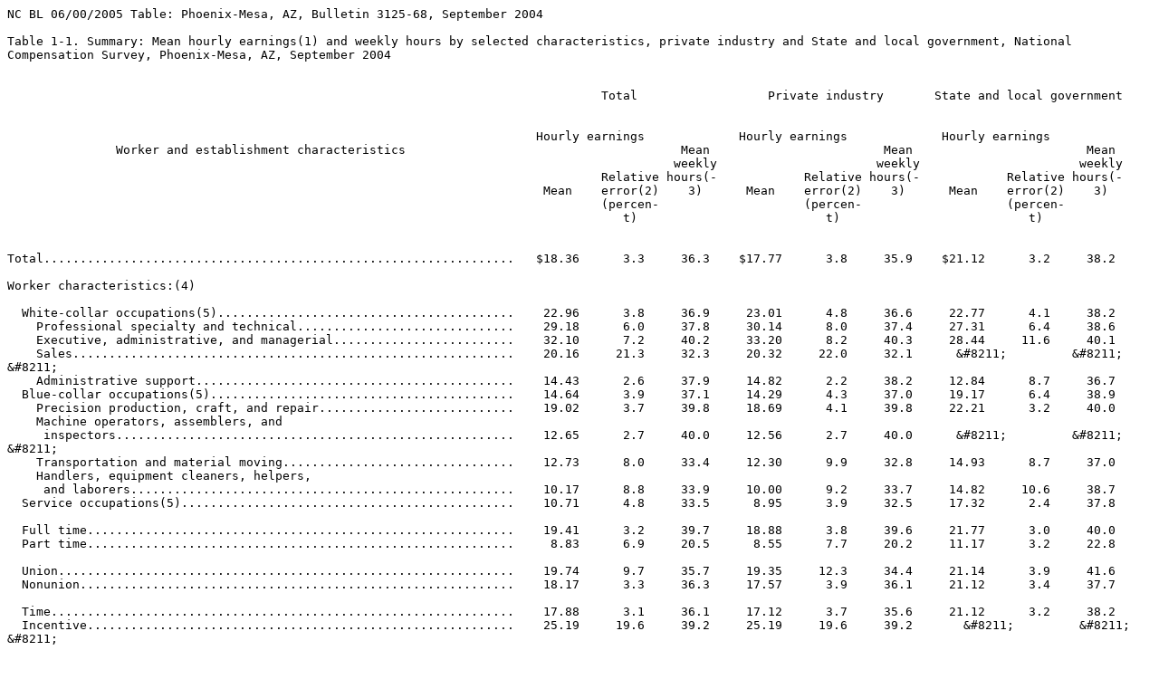

--- FILE ---
content_type: text/plain
request_url: https://www.bls.gov/ocs/publications/phoenix-mesa-az-september-2004.txt
body_size: 62542
content:
NC BL 06/00/2005 Table: Phoenix-Mesa, AZ, Bulletin 3125-68, September 2004

Table 1-1. Summary: Mean hourly earnings(1) and weekly hours by selected characteristics, private industry and State and local government, National
Compensation Survey, Phoenix-Mesa, AZ, September 2004
                                                                                                                                                          
                                                                                                                                                          
                                                                                  Total                  Private industry       State and local government
                                                                                                                                                          
                                                                                                                                                          
                                                                         Hourly earnings             Hourly earnings             Hourly earnings          
               Worker and establishment characteristics                                      Mean                        Mean                        Mean 
                                                                                            weekly                      weekly                      weekly
                                                                                  Relative hours(-            Relative hours(-            Relative hours(-
                                                                          Mean    error(2)    3)      Mean    error(2)    3)      Mean    error(2)    3)  
                                                                                  (percen-                    (percen-                    (percen-        
                                                                                     t)                          t)                          t)           
                                                                                                                                                          
                                                                                                                                                          
Total.................................................................   $18.36      3.3     36.3    $17.77      3.8     35.9    $21.12      3.2     38.2 
                                                                                                                                                          
Worker characteristics:(4)                                                                                                                                
                                                                                                                                                          
  White-collar occupations(5).........................................    22.96      3.8     36.9     23.01      4.8     36.6     22.77      4.1     38.2 
    Professional specialty and technical..............................    29.18      6.0     37.8     30.14      8.0     37.4     27.31      6.4     38.6 
    Executive, administrative, and managerial.........................    32.10      7.2     40.2     33.20      8.2     40.3     28.44     11.6     40.1 
    Sales.............................................................    20.16     21.3     32.3     20.32     22.0     32.1      &#8211;         &#8211;        &#8211;   
    Administrative support............................................    14.43      2.6     37.9     14.82      2.2     38.2     12.84      8.7     36.7 
  Blue-collar occupations(5)..........................................    14.64      3.9     37.1     14.29      4.3     37.0     19.17      6.4     38.9 
    Precision production, craft, and repair...........................    19.02      3.7     39.8     18.69      4.1     39.8     22.21      3.2     40.0 
    Machine operators, assemblers, and                                                                                                                    
     inspectors.......................................................    12.65      2.7     40.0     12.56      2.7     40.0      &#8211;         &#8211;        &#8211;   
    Transportation and material moving................................    12.73      8.0     33.4     12.30      9.9     32.8     14.93      8.7     37.0 
    Handlers, equipment cleaners, helpers,                                                                                                                
     and laborers.....................................................    10.17      8.8     33.9     10.00      9.2     33.7     14.82     10.6     38.7 
  Service occupations(5)..............................................    10.71      4.8     33.5      8.95      3.9     32.5     17.32      2.4     37.8 
                                                                                                                                                          
  Full time...........................................................    19.41      3.2     39.7     18.88      3.8     39.6     21.77      3.0     40.0 
  Part time...........................................................     8.83      6.9     20.5      8.55      7.7     20.2     11.17      3.2     22.8 
                                                                                                                                                          
  Union...............................................................    19.74      9.7     35.7     19.35     12.3     34.4     21.14      3.9     41.6 
  Nonunion............................................................    18.17      3.3     36.3     17.57      3.9     36.1     21.12      3.4     37.7 
                                                                                                                                                          
  Time................................................................    17.88      3.1     36.1     17.12      3.7     35.6     21.12      3.2     38.2 
  Incentive...........................................................    25.19     19.6     39.2     25.19     19.6     39.2       &#8211;         &#8211;       &#8211;   
                                                                                                                                                          
Establishment characteristics:                                                                                                                            
                                                                                                                                                          
  Goods producing.....................................................     (6)       (6)     (6)       -         -        -        (6)       (6)     (6)  
  Service producing...................................................     (6)       (6)     (6)       -         -        -        (6)       (6)     (6)  
                                                                                                                                                          
  50-99 workers(7)....................................................    14.58      5.9     33.5     14.39      6.1     33.4      &#8211;         &#8211;        &#8211;   
  100-499 workers.....................................................    17.26     10.9     37.3     17.16     11.1     37.2     25.66      1.3     39.1 
  500 workers or more.................................................    20.74      4.7     37.1     20.65      7.0     36.6     20.92      3.7     38.2 

  1 Earnings are the straight-time hourly wages or salaries paid to employees. They include incentive pay, cost-of-living adjustments, and hazard pay. 
Excluded are premium pay for overtime, vacations, and holidays; nonproduction bonuses; and tips.  The mean is computed by totaling the pay of all workers
and dividing by the number of workers, weighted by hours.  
  2 The relative standard error (RSE) is the standard error expressed as a percent of the estimate. It can be used to calculate a "confidence interval"
around a sample estimate. For more information about RSEs, see appendix A.
  3 Mean weekly hours are the hours an employee is scheduled to work in a week, exclusive of overtime.
  4 Employees are classified as working either a full-time or a part-time schedule based on the definition used by each establishment. Union workers are
those whose wages are determined through collective bargaining. Wages of time workers are based solely on hourly rate or salary; incentive workers are
those whose wages are at least partially based on productivity payments such as piece rates, commissions, and production bonuses.



&#12;  5 A classification system including about 480 individual occupations is used to cover all workers in the civilian economy. See appendix B for more
information. 
  6 Classification of establishments into goods-producing and service-producing industries applies to private industry only.
  7 Establishments classified with 50-99 workers may contain establishments with fewer than 50 due to staff reductions between survey sampling and
collection. 

   NOTE: Dashes indicate that no data were reported or that data did not meet publication criteria. 
 
Table 2-1. Mean hourly earnings,(1) all workers:(2) Selected occupations, private industry and State and local government, National
Compensation Survey, Phoenix-Mesa, AZ, September 2004
                                                                                                                                        
                                                                                                                                        
                                                                               Total            Private industry      State and local   
                                                                                                                         government     
                                                                                                                                        
                            Occupation(3)                                                                                               
                                                                                   Relative              Relative              Relative 
                                                                          Mean     error(4)     Mean     error(4)     Mean     error(4) 
                                                                                   (percent)             (percent)             (percent)
                                                                                                                                        
                                                                                                                                        
All...................................................................   $18.36       3.3      $17.77       3.8      $21.12       3.2   
    All excluding sales...............................................    18.15       2.9       17.41       3.6       21.23       3.0   
                                                                                                                                        
  White collar........................................................    22.96       3.8       23.01       4.8       22.77       4.1   
      White collar excluding sales....................................    23.63       3.6       23.85       4.6       22.98       3.7   
                                                                                                                                        
    Professional specialty and technical..............................    29.18       6.0       30.14       8.0       27.31       6.4   
      Professional specialty..........................................    30.47       4.9       32.29       5.2       27.84       7.2   
        Engineers, architects, and surveyors..........................    35.05       3.3       36.02       2.7        &#8211;          &#8211;     
          Electrical and electronic engineers.........................    38.88       2.7       38.88       2.7         &#8211;          &#8211;    
          Engineers, n.e.c............................................    33.05       7.4       33.05       7.4         &#8211;          &#8211;    
        Mathematical and computer scientists..........................    28.56       7.4       29.13       7.6        &#8211;          &#8211;     
          Computer systems analysts and scientists....................    29.62       6.0       30.43       5.6         &#8211;          &#8211;    
        Natural scientists............................................     &#8211;          &#8211;          &#8211;          &#8211;          &#8211;          &#8211;     
        Health related................................................    31.43      10.1       30.85      10.7        &#8211;          &#8211;     
          Physicians..................................................    48.47      12.1       47.43      17.6         &#8211;          &#8211;    
          Registered nurses...........................................    28.40       4.4       28.50       4.4         &#8211;          &#8211;    
        Teachers, college and university..............................    43.83      14.3        &#8211;          &#8211;         48.65      11.1   
        Teachers, except college and university.......................    26.19       5.0       31.27      11.7       25.89       4.8   
          Elementary school teachers..................................    24.44       2.4         &#8211;          &#8211;        24.58       3.0   
          Secondary school teachers...................................    29.15        .3         &#8211;          &#8211;        29.09        .2   
        Librarians, archivists, and curators..........................     &#8211;          &#8211;           &#8211;          &#8211;         &#8211;          &#8211;     
        Social scientists and urban planners..........................     &#8211;          &#8211;           &#8211;          &#8211;         &#8211;          &#8211;     
        Social, recreation, and religious workers.....................     &#8211;          &#8211;          &#8211;          &#8211;          &#8211;          &#8211;     
        Lawyers and judges............................................     &#8211;          &#8211;          &#8211;          &#8211;          &#8211;          &#8211;     
        Writers, authors, entertainers, athletes, and professionals,                                                                    
           n.e.c......................................................    25.22      13.8       25.14      13.9        &#8211;          &#8211;     
      Technical.......................................................    24.90      18.6       25.42      20.9       20.39       4.2   
          Licensed practical nurses...................................    16.52       1.6         &#8211;          &#8211;          &#8211;          &#8211;    
          Electrical and electronic technicians.......................    19.56       6.6       19.31       7.6         &#8211;          &#8211;    
                                                                                                                                        
    Executive, administrative, and managerial.........................    32.10       7.2       33.20       8.2       28.44      11.6   
        Executives, administrators, and managers......................    38.29       8.4       38.73       9.8       36.10       8.8   
          Administrators and officials, public administration.........    41.31      13.4         &#8211;          &#8211;        41.31      13.4   
          Administrators, education and related fields................    33.36       4.7         &#8211;          &#8211;          &#8211;          &#8211;    
          Managers and administrators, n.e.c..........................    40.30      13.2       40.30      13.2         &#8211;          &#8211;    
        Management related............................................    23.79       7.1       24.18       9.0       22.92       9.8   
          Management analysts.........................................    22.39      21.7         &#8211;          &#8211;          &#8211;          &#8211;    
          Management related, n.e.c...................................    27.06      11.5         &#8211;          &#8211;          &#8211;          &#8211;    
                                                                                                                                        
    Sales.............................................................    20.16      21.3       20.32      22.0        &#8211;          &#8211;     
          Supervisors, sales..........................................    45.82      35.7       45.82      35.7         &#8211;          &#8211;    
          Securities and financial services sales.....................    20.12       8.8       20.12       8.8         &#8211;          &#8211;    
          Sales, other business services..............................    38.47      16.5       38.47      16.5         &#8211;          &#8211;    
          Cashiers....................................................    11.97       8.3       11.97       8.3         &#8211;          &#8211;    
                                                                                                                                        
    Administrative support, including clerical........................   $14.43       2.6      $14.82       2.2      $12.84       8.7   
          Supervisors, general office.................................    23.58      13.0         &#8211;          &#8211;          &#8211;          &#8211;    
          Computer operators..........................................    18.34       9.8         &#8211;          &#8211;          &#8211;          &#8211;    
          Secretaries.................................................    14.75       2.5       14.94       2.8       13.93       3.9   
          Transportation ticket and reservation agents................    16.34      15.3       16.34      15.3         &#8211;          &#8211;    
          Receptionists...............................................    11.02       4.7       11.02       4.7         &#8211;          &#8211;    
          Order clerks................................................    16.42       9.6         &#8211;          &#8211;          &#8211;          &#8211;    
          Bookkeepers, accounting and auditing clerks.................    16.14       5.1       16.03       5.4         &#8211;          &#8211;    
          Dispatchers.................................................    13.55       7.4         &#8211;          &#8211;          &#8211;          &#8211;    
          Traffic, shipping and receiving clerks......................    13.16       2.5       13.16       2.5         &#8211;          &#8211;    
          Stock and inventory clerks..................................    11.82      11.3         &#8211;          &#8211;          &#8211;          &#8211;    
          Investigators and adjusters, except insurance...............    14.77       5.1       14.63       5.3         &#8211;          &#8211;    
          General office clerks.......................................    12.03       7.7       13.28       7.7       10.84       9.9   
          Administrative support, n.e.c...............................    17.52       4.3       17.62       4.8         &#8211;          &#8211;    
                                                                                                                                        
  Blue collar.........................................................    14.64       3.9       14.29       4.3       19.17       6.4   
                                                                                                                                        
    Precision production, craft, and repair...........................    19.02       3.7       18.69       4.1       22.21       3.2   
          Automobile mechanics........................................    23.66      11.6         &#8211;          &#8211;          &#8211;          &#8211;    
          Mechanics and repairers, n.e.c..............................    20.49       7.3         &#8211;          &#8211;          &#8211;          &#8211;    
                                                                                                                                        
    Machine operators, assemblers, and inspectors.....................    12.65       2.7       12.56       2.7        &#8211;          &#8211;     
          Assemblers..................................................    10.57      10.0       10.57      10.0         &#8211;          &#8211;    
                                                                                                                                        
    Transportation and material moving................................    12.73       8.0       12.30       9.9       14.93       8.7   
          Truck drivers...............................................    13.26      10.2       13.10      10.6         &#8211;          &#8211;    
                                                                                                                                        
    Handlers, equipment cleaners, helpers, and laborers...............    10.17       8.8       10.00       9.2       14.82      10.6   
          Construction laborers.......................................    11.74      14.5       11.74      14.5         &#8211;          &#8211;    
          Stock handlers and baggers..................................    11.13      13.8       11.12      15.0         &#8211;          &#8211;    
          Machine feeders and offbearers..............................    12.77      14.5       12.77      14.5         &#8211;          &#8211;    
          Freight, stock, and material handlers, n.e.c................    11.31       8.2       11.31       8.2         &#8211;          &#8211;    
          Laborers, except construction, n.e.c........................     9.11      10.0        8.48      10.1         &#8211;          &#8211;    
                                                                                                                                        
  Service.............................................................    10.71       4.8        8.95       3.9       17.32       2.4   
        Protective service............................................    12.30      15.0        8.56       6.0       21.71       4.3   
          Firefighting................................................    22.83      12.1         &#8211;          &#8211;        22.83      12.1   
          Police and detectives, public service.......................    24.89       1.0         &#8211;          &#8211;        24.89       1.0   
          Guards and police, except public service....................     8.45       6.6        8.41       6.7         &#8211;          &#8211;    
          Protective service, n.e.c...................................    11.76      11.3         &#8211;          &#8211;        11.76      11.3   
        Food service..................................................     8.24       8.2        7.83       9.2        &#8211;          &#8211;     
         Waiters, waitresses, and bartenders..........................     4.28      25.4        4.28      25.4         &#8211;          &#8211;    
          Waiters and waitresses......................................     3.83      46.5        3.83      46.5         &#8211;          &#8211;    
          Waiters'/Waitresses' assistants.............................     4.89       9.2        4.89       9.2         &#8211;          &#8211;    
         Other food service...........................................     9.86       9.0        9.49      10.5        &#8211;          &#8211;     
          Supervisors, food preparation and service...................   $12.46      21.7         &#8211;          &#8211;          &#8211;          &#8211;    
          Cooks.......................................................    10.09       7.2      $10.09       7.2         &#8211;          &#8211;    
          Food counter, fountain, and related.........................     7.53       8.2        7.53       8.2         &#8211;          &#8211;    
          Kitchen workers, food preparation...........................    12.11      17.2       12.89      16.8         &#8211;          &#8211;    
          Food preparation, n.e.c.....................................     8.17      12.1        7.79      13.0         &#8211;          &#8211;    
        Health service................................................    10.75       6.5       10.73       6.9        &#8211;          &#8211;     
          Nursing aides, orderlies and attendants.....................    10.81       6.6       10.79       7.0         &#8211;          &#8211;    
        Cleaning and building service.................................     9.44       7.7        8.63       8.4      $11.28       8.6   
          Janitors and cleaners.......................................    10.10       4.2        9.76       6.1       10.52       6.5   
        Personal service..............................................    15.79      14.9       17.01      19.0        &#8211;          &#8211;     

  1 Earnings are the straight-time hourly wages or salaries paid to employees. They include incentive pay, cost-of-living adjustments,
and hazard pay.  Excluded are premium pay for overtime, vacations, holidays, nonproduction bonuses, and tips.  The mean is computed by
totaling the pay of all workers and dividing by the number of workers, weighted by hours.  
  2 All workers include full-time and part-time workers. 
  3 A classification system including about 480 individual occupations is used to cover all workers in the civilian economy. See
appendix B for more information.
  4 The relative standard error (RSE) is the standard error expressed as a percent of the estimate. It can be used to calculate a
"confidence interval" around a sample estimate. For more information about RSEs, see appendix A.

   NOTE: Dashes indicate that no data were reported or that data did not meet publication criteria, and n.e.c. means "not elsewhere
classified." Overall occupational groups may include data for categories not shown separately. 
 
Table 2-2. Mean hourly earnings,(1) full-time workers:(2) Selected occupations, private industry and State and local government,
National Compensation Survey, Phoenix-Mesa, AZ, September 2004
                                                                                                                                        
                                                                                                                                        
                                                                               Total            Private industry      State and local   
                                                                                                                         government     
                                                                                                                                        
                            Occupation(3)                                                                                               
                                                                                   Relative              Relative              Relative 
                                                                          Mean     error(4)     Mean     error(4)     Mean     error(4) 
                                                                                   (percent)             (percent)             (percent)
                                                                                                                                        
                                                                                                                                        
All...................................................................   $19.41       3.2      $18.88       3.8      $21.77       3.0   
    All excluding sales...............................................    19.06       3.1       18.35       3.8       21.90       2.7   
                                                                                                                                        
  White collar........................................................    23.80       3.8       23.91       4.7       23.41       4.1   
      White collar excluding sales....................................    24.01       3.7       24.13       4.8       23.64       3.6   
                                                                                                                                        
    Professional specialty and technical..............................    29.41       6.3       30.36       8.6       27.54       6.1   
      Professional specialty..........................................    30.64       4.7       32.40       5.1       28.11       6.9   
        Engineers, architects, and surveyors..........................    35.05       3.3       36.02       2.7        &#8211;          &#8211;     
          Electrical and electronic engineers.........................    38.88       2.7       38.88       2.7         &#8211;          &#8211;    
          Engineers, n.e.c............................................    33.05       7.4       33.05       7.4         &#8211;          &#8211;    
        Mathematical and computer scientists..........................    28.56       7.4       29.13       7.6        &#8211;          &#8211;     
          Computer systems analysts and scientists....................    29.62       6.0       30.43       5.6         &#8211;          &#8211;    
        Natural scientists............................................     &#8211;          &#8211;          &#8211;          &#8211;          &#8211;          &#8211;     
        Health related................................................    31.52      10.1       30.88      10.7        &#8211;          &#8211;     
          Physicians..................................................    47.55      11.7       46.11      17.6         &#8211;          &#8211;    
          Registered nurses...........................................    28.55       4.6       28.67       4.7         &#8211;          &#8211;    
        Teachers, college and university..............................    44.29      14.7        &#8211;          &#8211;          &#8211;          &#8211;     
        Teachers, except college and university.......................    26.60       4.3       32.88       9.3       26.24       4.1   
          Elementary school teachers..................................    24.48       2.5         &#8211;          &#8211;        24.62       3.0   
          Secondary school teachers...................................    29.15        .3         &#8211;          &#8211;        29.09        .2   
        Librarians, archivists, and curators..........................     &#8211;          &#8211;           &#8211;          &#8211;         &#8211;          &#8211;     
        Social scientists and urban planners..........................     &#8211;          &#8211;           &#8211;          &#8211;         &#8211;          &#8211;     
        Social, recreation, and religious workers.....................     &#8211;          &#8211;          &#8211;          &#8211;          &#8211;          &#8211;     
        Lawyers and judges............................................     &#8211;          &#8211;          &#8211;          &#8211;          &#8211;          &#8211;     
        Writers, authors, entertainers, athletes, and professionals,                                                                    
           n.e.c......................................................    25.22      13.8       25.14      13.9        &#8211;          &#8211;     
      Technical.......................................................    25.33      20.5       25.92      23.1       20.39       4.2   
          Electrical and electronic technicians.......................    19.56       6.6       19.31       7.6         &#8211;          &#8211;    
                                                                                                                                        
    Executive, administrative, and managerial.........................    32.10       7.2       33.20       8.2       28.44      11.6   
        Executives, administrators, and managers......................    38.29       8.4       38.73       9.8       36.10       8.8   
          Administrators and officials, public administration.........    41.31      13.4         &#8211;          &#8211;        41.31      13.4   
          Administrators, education and related fields................    33.36       4.7         &#8211;          &#8211;          &#8211;          &#8211;    
          Managers and administrators, n.e.c..........................    40.30      13.2       40.30      13.2         &#8211;          &#8211;    
        Management related............................................    23.79       7.1       24.18       9.0       22.92       9.8   
          Management analysts.........................................    22.39      21.7         &#8211;          &#8211;          &#8211;          &#8211;    
          Management related, n.e.c...................................    27.06      11.5         &#8211;          &#8211;          &#8211;          &#8211;    
                                                                                                                                        
    Sales.............................................................    22.78      19.9       23.05      20.6        &#8211;          &#8211;     
          Supervisors, sales..........................................    45.82      35.7       45.82      35.7         &#8211;          &#8211;    
          Sales, other business services..............................    38.47      16.5       38.47      16.5         &#8211;          &#8211;    
          Cashiers....................................................    13.33       6.1       13.33       6.1         &#8211;          &#8211;    
                                                                                                                                        
    Administrative support, including clerical........................    14.70       2.5       14.98       2.2       13.45       8.6   
          Supervisors, general office.................................    23.58      13.0         &#8211;          &#8211;          &#8211;          &#8211;    
          Computer operators..........................................   $18.34       9.8         &#8211;          &#8211;          &#8211;          &#8211;    
          Secretaries.................................................    14.82       2.5      $15.04       2.7      $13.93       3.9   
          Transportation ticket and reservation agents................    16.43      13.9       16.43      13.9         &#8211;          &#8211;    
          Receptionists...............................................    11.02       4.7       11.02       4.7         &#8211;          &#8211;    
          Bookkeepers, accounting and auditing clerks.................    16.04       5.6       15.91       5.9         &#8211;          &#8211;    
          Traffic, shipping and receiving clerks......................    13.16       2.5       13.16       2.5         &#8211;          &#8211;    
          Stock and inventory clerks..................................    11.82      11.3         &#8211;          &#8211;          &#8211;          &#8211;    
          Investigators and adjusters, except insurance...............    14.92       6.1       14.79       6.4         &#8211;          &#8211;    
          General office clerks.......................................    12.09       7.7       13.35       7.9       10.88       9.9   
          Administrative support, n.e.c...............................    17.60       4.2       17.72       4.6         &#8211;          &#8211;    
                                                                                                                                        
  Blue collar.........................................................    15.23       4.0       14.89       4.3       19.44       8.1   
                                                                                                                                        
    Precision production, craft, and repair...........................    19.03       3.7       18.69       4.1       22.21       3.2   
          Automobile mechanics........................................    23.66      11.6         &#8211;          &#8211;          &#8211;          &#8211;    
          Mechanics and repairers, n.e.c..............................    20.49       7.3         &#8211;          &#8211;          &#8211;          &#8211;    
                                                                                                                                        
    Machine operators, assemblers, and inspectors.....................    12.65       2.7       12.56       2.7        &#8211;          &#8211;     
          Assemblers..................................................    10.57      10.0       10.57      10.0         &#8211;          &#8211;    
                                                                                                                                        
    Transportation and material moving................................    13.48       9.4       13.07      11.4       15.24      12.9   
          Truck drivers...............................................    13.35      10.7       13.18      11.2         &#8211;          &#8211;    
                                                                                                                                        
    Handlers, equipment cleaners, helpers, and laborers...............    10.98       9.8       10.81      10.3       14.99      11.9   
          Construction laborers.......................................    11.74      14.5       11.74      14.5         &#8211;          &#8211;    
          Machine feeders and offbearers..............................    12.77      14.5       12.77      14.5         &#8211;          &#8211;    
          Laborers, except construction, n.e.c........................     9.54      17.2        8.72      16.2         &#8211;          &#8211;    
                                                                                                                                        
  Service.............................................................    11.69       7.2        9.59       5.2       18.12       2.1   
        Protective service............................................    12.47      17.5        &#8211;          &#8211;         22.12       4.4   
          Firefighting................................................    23.01      11.5         &#8211;          &#8211;        23.01      11.5   
          Police and detectives, public service.......................    24.89       1.0         &#8211;          &#8211;        24.89       1.0   
        Food service..................................................    10.16       8.4        9.68      10.3        &#8211;          &#8211;     
         Waiters, waitresses, and bartenders..........................     4.10      10.9        4.10      10.9         &#8211;          &#8211;    
         Other food service...........................................    11.28       6.4       10.88       7.9         &#8211;          &#8211;    
          Cooks.......................................................    10.19       7.2       10.19       7.2         &#8211;          &#8211;    
          Food preparation, n.e.c.....................................     9.62      21.0         &#8211;          &#8211;          &#8211;          &#8211;    
        Health service................................................    10.86       6.8       10.85       7.2        &#8211;          &#8211;     
          Nursing aides, orderlies and attendants.....................    10.81       6.6       10.79       7.0         &#8211;          &#8211;    
        Cleaning and building service.................................     9.59       7.9        8.70       8.4       11.74      12.9   
          Janitors and cleaners.......................................    10.48       5.6       10.11       5.1       10.92      11.9   
        Personal service..............................................    18.07      17.4       19.90      19.8        &#8211;          &#8211;     

  1 Earnings are the straight-time hourly wages or salaries paid to employees. They include incentive pay, cost-of-living adjustments,
and hazard pay.  Excluded are premium pay for overtime, vacations, holidays, nonproduction bonuses, and tips.  The mean is computed by
totaling the pay of all workers and dividing by the number of workers, weighted by hours.  
  2 Employees are classified as working either a full-time or a part-time schedule based on the definition used by each establishment. 
Therefore, a worker with a 35-hour-per-week schedule might be considered a full-time employee in one establishment, but classified as
part-time in another firm, where a 40-hour week is the minimum full-time schedule.
  3 A classification system including about 480 individual occupations is used to cover all workers in the civilian economy. See
appendix B for more information.
  4 The relative standard error (RSE) is the standard error expressed as a percent of the estimate. It can be used to calculate a
"confidence interval" around a sample estimate. For more information about RSEs, see appendix A.

   NOTE: Dashes indicate that no data were reported or that data did not meet publication criteria, and n.e.c. means "not elsewhere
classified." Overall occupational groups may include data for categories not shown separately. 
 
Table 2-3. Mean hourly earnings,(1) part-time workers:(2) Selected occupations, private industry and State and local government,
National Compensation Survey, Phoenix-Mesa, AZ, September 2004
                                                                                                                                        
                                                                                                                                        
                                                                               Total            Private industry      State and local   
                                                                                                                         government     
                                                                                                                                        
                            Occupation(3)                                                                                               
                                                                                   Relative              Relative              Relative 
                                                                          Mean     error(4)     Mean     error(4)     Mean     error(4) 
                                                                                   (percent)             (percent)             (percent)
                                                                                                                                        
                                                                                                                                        
All...................................................................    $8.83       6.9       $8.55       7.7      $11.17       3.2   
    All excluding sales...............................................     9.09       6.5        8.78       7.6       11.17       3.2   
                                                                                                                                        
  White collar........................................................    11.33      11.3       11.07      13.5       12.47       5.1   
      White collar excluding sales....................................    14.94      10.8       16.37      12.5       12.47       5.1   
                                                                                                                                        
    Professional specialty and technical..............................    23.09      13.6       24.18      18.6       20.78       4.9   
      Professional specialty..........................................    26.08      11.3       29.61      10.6       20.78       4.9   
        Health related................................................    30.54      10.5       30.54      10.5         &#8211;          &#8211;    
          Registered nurses...........................................    27.33       1.3       27.33       1.3         &#8211;          &#8211;    
        Teachers, college and university..............................     &#8211;          &#8211;          &#8211;          &#8211;          &#8211;          &#8211;     
        Teachers, except college and university.......................    16.49       6.6        &#8211;          &#8211;          &#8211;          &#8211;     
        Social scientists and urban planners..........................     &#8211;          &#8211;           &#8211;          &#8211;         &#8211;          &#8211;     
        Social, recreation, and religious workers.....................     &#8211;          &#8211;           &#8211;          &#8211;         &#8211;          &#8211;     
      Technical.......................................................     &#8211;          &#8211;          &#8211;          &#8211;           &#8211;          &#8211;    
                                                                                                                                        
    Sales.............................................................     7.63       8.9        7.63       8.9         &#8211;          &#8211;    
          Cashiers....................................................     7.68       3.1        7.68       3.1         &#8211;          &#8211;    
                                                                                                                                        
    Administrative support, including clerical........................    10.68       9.1       11.82      10.2        8.92       1.7   
                                                                                                                                        
  Blue collar.........................................................     7.98      10.1        7.85      10.8        &#8211;          &#8211;     
                                                                                                                                        
    Precision production, craft, and repair...........................     &#8211;          &#8211;          &#8211;          &#8211;           &#8211;          &#8211;    
                                                                                                                                        
    Transportation and material moving................................     &#8211;          &#8211;          &#8211;          &#8211;          &#8211;          &#8211;     
                                                                                                                                        
    Handlers, equipment cleaners, helpers, and laborers...............     6.74       5.9        6.69       6.0        &#8211;          &#8211;     
          Stock handlers and baggers..................................     6.40       6.1        6.40       6.1         &#8211;          &#8211;    
                                                                                                                                        
  Service.............................................................     7.10      13.5        6.99      15.2        8.38       4.9   
        Protective service............................................    10.89      22.9        &#8211;          &#8211;          &#8211;          &#8211;     
        Food service..................................................     5.64      22.7        5.56      24.2        &#8211;          &#8211;     
         Waiters, waitresses, and bartenders..........................     4.36      41.3        4.36      41.3         &#8211;          &#8211;    
         Other food service...........................................     6.79       1.4        6.72       1.6         &#8211;          &#8211;    
          Food preparation, n.e.c.....................................     6.46       3.5        6.46       3.5         &#8211;          &#8211;    
        Health service................................................     &#8211;          &#8211;          &#8211;          &#8211;           &#8211;          &#8211;    
        Cleaning and building service.................................     &#8211;          &#8211;          &#8211;          &#8211;          &#8211;          &#8211;     
        Personal service..............................................     8.34       2.5        &#8211;          &#8211;          &#8211;          &#8211;     

  1 Earnings are the straight-time hourly wages or salaries paid to employees. They include incentive pay, cost-of-living adjustments,
and hazard pay.  Excluded are premium pay for overtime, vacations, holidays, nonproduction bonuses, and tips.  The mean is computed by
totaling the pay of all workers and dividing by the number of workers, weighted by hours.  
  2 Employees are classified as working either a full-time or a part-time schedule based on the definition used by each establishment. 
Therefore, a worker with a 35-hour-per-week schedule might be considered a full-time employee in one establishment, but classified as
part-time in another firm, where a 40-hour week is the minimum full-time schedule.
  3 A classification system including about 480 individual occupations is used to cover all workers in the civilian economy. See
appendix B for more information.



&#12;  4 The relative standard error (RSE) is the standard error expressed as a percent of the estimate. It can be used to calculate a
"confidence interval" around a sample estimate. For more information about RSEs, see appendix A.

   NOTE: Dashes indicate that no data were reported or that data did not meet publication criteria, and n.e.c. means "not elsewhere
classified." Overall occupational groups may include data for categories not shown separately. 
 
Table 3-1. Mean weekly earnings,(1) full-time workers:(2) Selected occupations, private industry and State and local government, National Compensation
Survey, Phoenix-Mesa, AZ, September 2004
                                                                                                                                                          
                                                                                                                                                          
                                                                                  Total                  Private industry            State and local      
                                                                                                                                        government        
                                                                                                                                                          
                                                                                                                                                          
                                                                         Weekly earnings             Weekly earnings             Weekly earnings          
                            Occupation(3)                                                    Mean                        Mean                        Mean 
                                                                                            weekly                      weekly                      weekly
                                                                                  Relative hours(-            Relative hours(-            Relative hours(-
                                                                          Mean    error(4)    5)      Mean    error(4)    5)      Mean    error(4)    5)  
                                                                                  (percen-                    (percen-                    (percen-        
                                                                                     t)                          t)                          t)           
                                                                                                                                                          
                                                                                                                                                          
All...................................................................     $770      3.2     39.7      $747      3.8     39.6      $870      2.9     40.0 
    All excluding sales...............................................      753      3.1     39.5       723      3.8     39.4       875      2.6     40.0 
                                                                                                                                                          
  White collar........................................................      947      3.9     39.8       953      4.9     39.9       925      3.9     39.5 
      White collar excluding sales....................................      949      3.6     39.5       954      4.6     39.5       934      3.5     39.5 
                                                                                                                                                          
    Professional specialty and technical..............................    1,148      5.9     39.0     1,181      8.1     38.9     1,084      5.5     39.4 
      Professional specialty..........................................    1,216      4.8     39.7     1,293      5.7     39.9     1,105      6.1     39.3 
        Engineers, architects, and surveyors..........................    1,402      3.3     40.0     1,441      2.7     40.0      &#8211;         &#8211;        &#8211;   
          Electrical and electronic engineers.........................    1,555      2.7     40.0     1,555      2.7     40.0       &#8211;         &#8211;       &#8211;   
          Engineers, n.e.c............................................    1,322      7.4     40.0     1,322      7.4     40.0       &#8211;         &#8211;       &#8211;   
        Mathematical and computer scientists..........................    1,136      7.6     39.8     1,165      7.6     40.0      &#8211;         &#8211;        &#8211;   
          Computer systems analysts and scientists....................    1,178      6.3     39.8     1,217      5.6     40.0       &#8211;         &#8211;       &#8211;   
        Natural scientists............................................     &#8211;         &#8211;        &#8211;        &#8211;         &#8211;        &#8211;        &#8211;         &#8211;        &#8211;   
        Health related................................................    1,239     11.4     39.3     1,212     12.1     39.3      &#8211;         &#8211;        &#8211;   
          Physicians..................................................    2,007     10.7     42.2     1,985     16.3     43.1       &#8211;         &#8211;       &#8211;   
          Registered nurses...........................................    1,102      5.5     38.6     1,105      5.5     38.6       &#8211;         &#8211;       &#8211;   
        Teachers, college and university..............................    1,524      6.8     34.4      &#8211;         &#8211;        &#8211;        &#8211;         &#8211;        &#8211;   
        Teachers, except college and university.......................    1,059      3.6     39.8     1,361      6.8     41.4     1,043      3.2     39.7 
          Elementary school teachers..................................      976      1.2     39.9       &#8211;         &#8211;       &#8211;         978      1.4     39.7 
          Secondary school teachers...................................    1,162       .3     39.9       &#8211;         &#8211;       &#8211;       1,160       .2     39.9 
        Librarians, archivists, and curators..........................     &#8211;         &#8211;        &#8211;         &#8211;         &#8211;       &#8211;        &#8211;         &#8211;        &#8211;   
        Social scientists and urban planners..........................     &#8211;         &#8211;        &#8211;         &#8211;         &#8211;       &#8211;        &#8211;         &#8211;        &#8211;   
        Social, recreation, and religious workers.....................     &#8211;         &#8211;        &#8211;        &#8211;         &#8211;        &#8211;        &#8211;         &#8211;        &#8211;   
        Lawyers and judges............................................     &#8211;         &#8211;        &#8211;        &#8211;         &#8211;        &#8211;        &#8211;         &#8211;        &#8211;   
        Writers, authors, entertainers, athletes, and professionals,                                                                                      
           n.e.c......................................................    1,009     13.8     40.0     1,006     13.9     40.0      &#8211;         &#8211;        &#8211;   
      Technical.......................................................      940     16.5     37.1       954     18.4     36.8       815      4.2     40.0 
          Electrical and electronic technicians.......................      782      6.6     40.0       772      7.6     40.0       &#8211;         &#8211;       &#8211;   
                                                                                                                                                          
    Executive, administrative, and managerial.........................    1,292      7.1     40.2     1,338      8.0     40.3     1,139     11.6     40.1 
        Executives, administrators, and managers......................    1,537      8.5     40.2     1,555     10.0     40.2     1,449      8.6     40.1 
          Administrators and officials, public administration.........    1,667     12.5     40.4       &#8211;         &#8211;       &#8211;       1,667     12.5     40.4 
          Administrators, education and related fields................    1,334      4.7     40.0       &#8211;         &#8211;       &#8211;         &#8211;         &#8211;       &#8211;   
          Managers and administrators, n.e.c..........................    1,626     13.5     40.3     1,626     13.5     40.3       &#8211;         &#8211;       &#8211;   
        Management related............................................      960      7.0     40.3       979      8.6     40.5       917      9.8     40.0 
          Management analysts.........................................      896     21.7     40.0       &#8211;         &#8211;       &#8211;         &#8211;         &#8211;       &#8211;   
          Management related, n.e.c...................................    1,083     11.5     40.0       &#8211;         &#8211;       &#8211;         &#8211;         &#8211;       &#8211;   
                                                                                                                                                          
    Sales.............................................................      935     21.7     41.0       947     22.5     41.1      &#8211;         &#8211;        &#8211;   
          Supervisors, sales..........................................    2,000     35.5     43.7     2,000     35.5     43.7       &#8211;         &#8211;       &#8211;   
          Sales, other business services..............................    1,616     16.8     42.0     1,616     16.8     42.0       &#8211;         &#8211;       &#8211;   
          Cashiers....................................................     $533      6.1     40.0      $533      6.1     40.0       &#8211;         &#8211;       &#8211;   
                                                                                                                                                          
    Administrative support, including clerical........................      584      2.5     39.7       596      2.1     39.8      $530      8.6     39.4 
          Supervisors, general office.................................      930     13.5     39.4       &#8211;         &#8211;       &#8211;         &#8211;         &#8211;       &#8211;   
          Computer operators..........................................      733      9.8     40.0       &#8211;         &#8211;       &#8211;         &#8211;         &#8211;       &#8211;   
          Secretaries.................................................      589      2.7     39.8       597      3.0     39.7       557      3.9     40.0 
          Transportation ticket and reservation agents................      657     13.9     40.0       657     13.9     40.0       &#8211;         &#8211;       &#8211;   
          Receptionists...............................................      433      5.1     39.3       433      5.1     39.3       &#8211;         &#8211;       &#8211;   
          Bookkeepers, accounting and auditing clerks.................      640      5.6     39.9       634      5.9     39.9       &#8211;         &#8211;       &#8211;   
          Traffic, shipping and receiving clerks......................      526      2.5     40.0       526      2.5     40.0       &#8211;         &#8211;       &#8211;   
          Stock and inventory clerks..................................      473     11.3     40.0       &#8211;         &#8211;       &#8211;         &#8211;         &#8211;       &#8211;   
          Investigators and adjusters, except insurance...............      597      6.1     40.0       591      6.4     40.0       &#8211;         &#8211;       &#8211;   
          General office clerks.......................................      487      8.1     40.3       542      8.0     40.6       435      9.9     40.0 
          Administrative support, n.e.c...............................      695      5.0     39.5       698      5.6     39.4       &#8211;         &#8211;       &#8211;   
                                                                                                                                                          
  Blue collar.........................................................      606      4.0     39.8       592      4.3     39.8       777      8.1     40.0 
                                                                                                                                                          
    Precision production, craft, and repair...........................      758      3.7     39.8       744      4.2     39.8       889      3.2     40.0 
          Automobile mechanics........................................      946     11.6     40.0       &#8211;         &#8211;       &#8211;         &#8211;         &#8211;       &#8211;   
          Mechanics and repairers, n.e.c..............................      810      6.5     39.5       &#8211;         &#8211;       &#8211;         &#8211;         &#8211;       &#8211;   
                                                                                                                                                          
    Machine operators, assemblers, and inspectors.....................      506      2.7     40.0       502      2.7     40.0      &#8211;         &#8211;        &#8211;   
          Assemblers..................................................      423     10.0     40.0       423     10.0     40.0       &#8211;         &#8211;       &#8211;   
                                                                                                                                                          
    Transportation and material moving................................      539      9.4     40.0       523     11.4     40.0       610     12.9     40.0 
          Truck drivers...............................................      534     10.7     40.0       527     11.2     40.0       &#8211;         &#8211;       &#8211;   
                                                                                                                                                          
    Handlers, equipment cleaners, helpers, and laborers...............      433      9.5     39.4       426      9.9     39.4       600     11.9     40.0 
          Construction laborers.......................................      470     14.5     40.0       470     14.5     40.0       &#8211;         &#8211;       &#8211;   
          Machine feeders and offbearers..............................      502     13.8     39.3       502     13.8     39.3       &#8211;         &#8211;       &#8211;   
          Laborers, except construction, n.e.c........................      382     17.2     40.0       349     16.2     40.0       &#8211;         &#8211;       &#8211;   
                                                                                                                                                          
  Service.............................................................      456      6.6     39.0       367      4.9     38.3       750      2.1     41.4 
        Protective service............................................      508     18.5     40.7      &#8211;         &#8211;        &#8211;         938      5.0     42.4 
          Firefighting................................................    1,218     11.5     52.9       &#8211;         &#8211;       &#8211;       1,218     11.5     52.9 
          Police and detectives, public service.......................      995      1.0     40.0       &#8211;         &#8211;       &#8211;         995      1.0     40.0 
        Food service..................................................      392     10.7     38.6       372     13.1     38.4      &#8211;         &#8211;        &#8211;   
         Waiters, waitresses, and bartenders..........................      145     22.3     35.3       145     22.3     35.3       &#8211;         &#8211;       &#8211;   
         Other food service...........................................      443      6.9     39.3       426      8.6     39.1       &#8211;         &#8211;       &#8211;   
          Cooks.......................................................      398      8.6     39.0       398      8.6     39.0       &#8211;         &#8211;       &#8211;   
          Food preparation, n.e.c.....................................      360     18.3     37.5       &#8211;         &#8211;       &#8211;         &#8211;         &#8211;       &#8211;   
        Health service................................................      417      5.5     38.4       416      5.8     38.3      &#8211;         &#8211;        &#8211;   
          Nursing aides, orderlies and attendants.....................     $413      5.4     38.2      $411      5.8     38.1       &#8211;         &#8211;       &#8211;   
        Cleaning and building service.................................     $384      7.9     40.0      $348      8.4     40.0      $469     12.9     40.0 
          Janitors and cleaners.......................................      419      5.6     40.0       404      5.1     40.0       437     11.9     40.0 
        Personal service..............................................      528      5.9     29.2       544      6.5     27.3      &#8211;         &#8211;        &#8211;   

  1 Earnings are the straight-time weekly wages or salaries paid to employees. They include incentive pay, cost-of-living adjustments, and hazard pay. 
Excluded are premium pay for overtime, vacations, holidays, nonproduction bonuses, and tips.  The mean is computed by totaling the pay of all workers and
dividing by the number of workers, weighted by hours.  
  2 Employees are classified as working either a full-time or a part-time schedule based on the definition used by each establishment.  Therefore, a
worker with a 35-hour-per-week schedule might be considered a full-time employee in one establishment, but classified as part-time in another firm, where
a 40-hour week is the minimum full-time schedule.
  3 A classification system including about 480 individual occupations is used to cover all workers in the civilian economy. See appendix B for more
information.
  4 The relative standard error (RSE) is the standard error expressed as a percent of the estimate. It can be used to calculate a "confidence interval"
around a sample estimate. For more information about RSEs, see appendix A.
  5 Mean weekly hours are the hours an employee is scheduled to work in a week, exclusive of overtime.

   NOTE: Dashes indicate that no data were reported or that data did not meet publication criteria, and n.e.c. means "not elsewhere classified." Overall
occupational groups may include data for categories not shown separately. 
 
Table 3-2. Mean annual earnings,(1) full-time workers:(2) Selected occupations, private industry and State and local government, National Compensation
Survey, Phoenix-Mesa, AZ, September 2004
                                                                                                                                                          
                                                                                                                                                          
                                                                                  Total                  Private industry            State and local      
                                                                                                                                        government        
                                                                                                                                                          
                                                                                                                                                          
                                                                         Annual earnings             Annual earnings             Annual earnings          
                            Occupation(3)                                                    Mean                        Mean                        Mean 
                                                                                            annual                      annual                      annual
                                                                                  Relative hours(-            Relative hours(-            Relative hours(-
                                                                          Mean    error(4)    5)      Mean    error(4)    5)      Mean    error(4)    5)  
                                                                                  (percen-                    (percen-                    (percen-        
                                                                                     t)                          t)                          t)           
                                                                                                                                                          
                                                                                                                                                          
All...................................................................    $39,247    3.2    2,022     $38,849    3.8    2,058     $40,867    2.9    1,877 
    All excluding sales...............................................     38,319    3.1    2,011      37,582    3.8    2,048      41,034    2.6    1,874 
                                                                                                                                                          
  White collar........................................................     47,820    3.9    2,009      49,540    4.9    2,072      42,417    3.9    1,812 
      White collar excluding sales....................................     47,668    3.6    1,986      49,615    4.6    2,056      42,696    3.5    1,806 
                                                                                                                                                          
    Professional specialty and technical..............................     55,509    5.9    1,888      61,328    8.1    2,020      46,088    5.5    1,673 
      Professional specialty..........................................     57,464    4.8    1,875      67,159    5.7    2,073      46,319    6.1    1,648 
        Engineers, architects, and surveyors..........................     72,900    3.3    2,080      74,920    2.7    2,080      &#8211;         &#8211;        &#8211;   
          Electrical and electronic engineers.........................     80,873    2.7    2,080      80,873    2.7    2,080       &#8211;         &#8211;       &#8211;   
          Engineers, n.e.c............................................     68,735    7.4    2,080      68,735    7.4    2,080       &#8211;         &#8211;       &#8211;   
        Mathematical and computer scientists..........................     58,223    7.6    2,039      60,589    7.6    2,080      &#8211;         &#8211;        &#8211;   
          Computer systems analysts and scientists....................     60,248    6.3    2,034      63,289    5.6    2,080       &#8211;         &#8211;       &#8211;   
        Natural scientists............................................     &#8211;         &#8211;        &#8211;        &#8211;         &#8211;        &#8211;        &#8211;         &#8211;        &#8211;   
        Health related................................................     64,434   11.4    2,044      63,048   12.1    2,042      &#8211;         &#8211;        &#8211;   
          Physicians..................................................    104,381   10.7    2,195     103,246   16.3    2,239       &#8211;         &#8211;       &#8211;   
          Registered nurses...........................................     57,280    5.5    2,007      57,476    5.5    2,005       &#8211;         &#8211;       &#8211;   
        Teachers, college and university..............................     61,435    6.8    1,387      &#8211;         &#8211;        &#8211;        &#8211;         &#8211;        &#8211;   
        Teachers, except college and university.......................     42,994    3.6    1,617      68,471    6.8    2,083      41,886    3.2    1,596 
          Elementary school teachers..................................     38,749    1.2    1,583       &#8211;         &#8211;       &#8211;        38,713    1.4    1,572 
          Secondary school teachers...................................     47,930     .3    1,644       &#8211;         &#8211;       &#8211;        47,846     .2    1,645 
        Librarians, archivists, and curators..........................     &#8211;         &#8211;        &#8211;         &#8211;         &#8211;       &#8211;        &#8211;         &#8211;        &#8211;   
        Social scientists and urban planners..........................     &#8211;         &#8211;        &#8211;         &#8211;         &#8211;       &#8211;        &#8211;         &#8211;        &#8211;   
        Social, recreation, and religious workers.....................     &#8211;         &#8211;        &#8211;        &#8211;         &#8211;        &#8211;        &#8211;         &#8211;        &#8211;   
        Lawyers and judges............................................     &#8211;         &#8211;        &#8211;        &#8211;         &#8211;        &#8211;        &#8211;         &#8211;        &#8211;   
        Writers, authors, entertainers, athletes, and professionals,                                                                                      
           n.e.c......................................................     52,459   13.8    2,080      52,295   13.9    2,080      &#8211;         &#8211;        &#8211;   
      Technical.......................................................     48,874   16.5    1,929      49,585   18.4    1,913      42,405    4.2    2,080 
          Electrical and electronic technicians.......................     40,677    6.6    2,080      40,169    7.6    2,080       &#8211;         &#8211;       &#8211;   
                                                                                                                                                          
    Executive, administrative, and managerial.........................     67,166    7.1    2,092      69,553    8.0    2,095      59,232   11.6    2,083 
        Executives, administrators, and managers......................     79,948    8.5    2,088      80,879   10.0    2,088      75,337    8.6    2,087 
          Administrators and officials, public administration.........     86,696   12.5    2,099       &#8211;         &#8211;       &#8211;        86,696   12.5    2,099 
          Administrators, education and related fields................     69,382    4.7    2,080       &#8211;         &#8211;       &#8211;         &#8211;         &#8211;       &#8211;   
          Managers and administrators, n.e.c..........................     84,536   13.5    2,098      84,536   13.5    2,098       &#8211;         &#8211;       &#8211;   
        Management related............................................     49,894    7.0    2,098      50,919    8.6    2,106      47,684    9.8    2,080 
          Management analysts.........................................     46,575   21.7    2,080       &#8211;         &#8211;       &#8211;         &#8211;         &#8211;       &#8211;   
          Management related, n.e.c...................................     56,295   11.5    2,080       &#8211;         &#8211;       &#8211;         &#8211;         &#8211;       &#8211;   
                                                                                                                                                          
    Sales.............................................................     48,614   21.7    2,134      49,249   22.5    2,136      &#8211;         &#8211;        &#8211;   
          Supervisors, sales..........................................    104,012   35.5    2,270     104,012   35.5    2,270       &#8211;         &#8211;       &#8211;   
          Sales, other business services..............................     84,009   16.8    2,184      84,009   16.8    2,184       &#8211;         &#8211;       &#8211;   
          Cashiers....................................................    $27,728    6.1    2,080     $27,728    6.1    2,080       &#8211;         &#8211;       &#8211;   
                                                                                                                                                          
    Administrative support, including clerical........................     30,066    2.5    2,046      30,994    2.1    2,069     $26,175    8.6    1,946 
          Supervisors, general office.................................     48,334   13.5    2,050       &#8211;         &#8211;       &#8211;         &#8211;         &#8211;       &#8211;   
          Computer operators..........................................     38,141    9.8    2,080       &#8211;         &#8211;       &#8211;         &#8211;         &#8211;       &#8211;   
          Secretaries.................................................     30,634    2.7    2,067      31,046    3.0    2,064      28,967    3.9    2,080 
          Transportation ticket and reservation agents................     34,175   13.9    2,080      34,175   13.9    2,080       &#8211;         &#8211;       &#8211;   
          Receptionists...............................................     22,529    5.1    2,045      22,529    5.1    2,045       &#8211;         &#8211;       &#8211;   
          Bookkeepers, accounting and auditing clerks.................     33,259    5.6    2,074      32,985    5.9    2,073       &#8211;         &#8211;       &#8211;   
          Traffic, shipping and receiving clerks......................     27,378    2.5    2,080      27,378    2.5    2,080       &#8211;         &#8211;       &#8211;   
          Stock and inventory clerks..................................     24,577   11.3    2,080       &#8211;         &#8211;       &#8211;         &#8211;         &#8211;       &#8211;   
          Investigators and adjusters, except insurance...............     31,042    6.1    2,080      30,757    6.4    2,080       &#8211;         &#8211;       &#8211;   
          General office clerks.......................................     24,814    8.1    2,053      28,170    8.0    2,111      21,769    9.9    2,001 
          Administrative support, n.e.c...............................     36,125    5.0    2,052      36,299    5.6    2,048       &#8211;         &#8211;       &#8211;   
                                                                                                                                                          
  Blue collar.........................................................     31,380    4.0    2,060      30,798    4.3    2,068      38,322    8.1    1,972 
                                                                                                                                                          
    Precision production, craft, and repair...........................     39,404    3.7    2,071      38,701    4.2    2,070      46,204    3.2    2,080 
          Automobile mechanics........................................     49,208   11.6    2,080       &#8211;         &#8211;       &#8211;         &#8211;         &#8211;       &#8211;   
          Mechanics and repairers, n.e.c..............................     42,098    6.5    2,054       &#8211;         &#8211;       &#8211;         &#8211;         &#8211;       &#8211;   
                                                                                                                                                          
    Machine operators, assemblers, and inspectors.....................     26,301    2.7    2,079      26,118    2.7    2,079      &#8211;         &#8211;        &#8211;   
          Assemblers..................................................     21,980   10.0    2,080      21,980   10.0    2,080       &#8211;         &#8211;       &#8211;   
                                                                                                                                                          
    Transportation and material moving................................     27,000    9.4    2,002      27,190   11.4    2,080      26,327   12.9    1,727 
          Truck drivers...............................................     27,759   10.7    2,080      27,417   11.2    2,080       &#8211;         &#8211;       &#8211;   
                                                                                                                                                          
    Handlers, equipment cleaners, helpers, and laborers...............     22,512    9.5    2,051      22,150    9.9    2,049      31,182   11.9    2,080 
          Construction laborers.......................................     24,415   14.5    2,080      24,415   14.5    2,080       &#8211;         &#8211;       &#8211;   
          Machine feeders and offbearers..............................     26,109   13.8    2,044      26,109   13.8    2,044       &#8211;         &#8211;       &#8211;   
          Laborers, except construction, n.e.c........................     19,848   17.2    2,080      18,139   16.2    2,080       &#8211;         &#8211;       &#8211;   
                                                                                                                                                          
  Service.............................................................     23,413    6.6    2,004      19,099    4.9    1,991      37,034    2.1    2,044 
        Protective service............................................     26,058   18.5    2,089      &#8211;         &#8211;        &#8211;        46,677    5.0    2,110 
          Firefighting................................................     63,311   11.5    2,751       &#8211;         &#8211;       &#8211;        63,311   11.5    2,751 
          Police and detectives, public service.......................     51,765    1.0    2,080       &#8211;         &#8211;       &#8211;        51,765    1.0    2,080 
        Food service..................................................     19,876   10.7    1,955      19,323   13.1    1,997      &#8211;         &#8211;        &#8211;   
         Waiters, waitresses, and bartenders..........................      7,524   22.3    1,836       7,524   22.3    1,836       &#8211;         &#8211;       &#8211;   
         Other food service...........................................     22,334    6.9    1,979      22,155    8.6    2,036       &#8211;         &#8211;       &#8211;   
          Cooks.......................................................     20,673    8.6    2,030      20,673    8.6    2,030       &#8211;         &#8211;       &#8211;   
          Food preparation, n.e.c.....................................     18,223   18.3    1,894       &#8211;         &#8211;       &#8211;         &#8211;         &#8211;       &#8211;   
        Health service................................................     21,702    5.5    1,998      21,625    5.8    1,994      &#8211;         &#8211;        &#8211;   
          Nursing aides, orderlies and attendants.....................    $21,478    5.4    1,987     $21,377    5.8    1,982       &#8211;         &#8211;       &#8211;   
        Cleaning and building service.................................    $19,954    7.9    2,080     $18,096    8.4    2,080     $24,412   12.9    2,080 
          Janitors and cleaners.......................................     21,797    5.6    2,080      21,027    5.1    2,080      22,706   11.9    2,080 
        Personal service..............................................     27,466    5.9    1,520      28,267    6.5    1,420      &#8211;         &#8211;        &#8211;   

  1 Earnings are the straight-time annual wages or salaries paid to employees. They include incentive pay, cost-of-living adjustments, and hazard pay. 
Excluded are premium pay for overtime, vacations, holidays, nonproduction bonuses, and tips.  The mean is computed by totaling the pay of all workers and
dividing by the number of workers, weighted by hours.  
  2 Employees are classified as working either a full-time or a part-time schedule based on the definition used by each establishment.  Therefore, a
worker with a 35-hour-per-week schedule might be considered a full-time employee in one establishment, but classified as part-time in another firm, where
a 40-hour week is the minimum full-time schedule.
  3 A classification system including about 480 individual occupations is used to cover all workers in the civilian economy. See appendix B for more
information.
  4 The relative standard error (RSE) is the standard error expressed as a percent of the estimate. It can be used to calculate a "confidence interval"
around a sample estimate. For more information about RSEs, see appendix A.
  5 Mean annual hours are the hours an employee is scheduled to work in a year, exclusive of overtime.

   NOTE: Dashes indicate that no data were reported or that data did not meet publication criteria, and n.e.c. means "not elsewhere classified." Overall
occupational groups may include data for categories not shown separately. 
 
Table 4-1. Selected occupations(1) and levels,(2) all workers:(3) Mean hourly earnings,(4) private industry and State and local
government, National Compensation Survey, Phoenix-Mesa, AZ, September 2004
                                                                                                                                  
                                                                                                                                  
                                                                              Total          Private industry    State and local  
                                                                                                                    government    
                                                                                                                                  
                         Occupation and level                                                                                     
                                                                                  Relative            Relative            Relative
                                                                          Mean    error(5)    Mean    error(5)    Mean    error(5)
                                                                                 (percent)           (percent)           (percent)
                                                                                                                                  
                                                                                                                                  
All...................................................................   $18.36      3.3     $17.77      3.8     $21.12      3.2  
    All excluding sales...............................................    18.15      2.9      17.41      3.6      21.23      3.0  
                                                                                                                                  
  White collar........................................................    22.96      3.8      23.01      4.8      22.77      4.1  
              1.......................................................     8.85     16.8       &#8211;         &#8211;         &#8211;         &#8211;    
              2.......................................................    10.90      4.7      11.00      5.4      10.35      9.7  
              3.......................................................    11.89      6.2      12.17      6.5      10.80     13.4  
              4.......................................................    14.53      3.2      14.63      3.3      13.22     12.5  
              5.......................................................    17.83     10.7      18.70     12.5      14.58      4.5  
              6.......................................................    19.31      8.9      19.99     10.3      16.56      2.5  
              7.......................................................    23.75      3.5      24.66      3.1      20.08      9.3  
              8.......................................................    28.54      6.6      31.67      9.8      25.43      3.4  
              9.......................................................    29.82      4.4      29.17      4.8      31.09      8.9  
            10........................................................    38.52      3.9       &#8211;         &#8211;         &#8211;         &#8211;    
            11........................................................    45.27     11.8      51.38     11.3      28.54      9.0  
            12........................................................    47.06      7.8      47.32      9.5      45.74      6.0  
            Not able to be leveled....................................    21.52     17.2      21.19     17.3       &#8211;         &#8211;    
      White collar excluding sales....................................    23.63      3.6      23.85      4.6      22.98      3.7  
              1.......................................................    11.38      6.3       &#8211;         &#8211;         &#8211;         &#8211;    
              2.......................................................    11.29      6.4      11.52      7.3      10.35      9.7  
              3.......................................................    11.64      6.3      12.21      4.0      10.80     13.4  
              4.......................................................    14.43      3.8      14.57      3.9      13.22     12.5  
              5.......................................................    15.54      3.6      15.84      4.3      14.58      4.5  
              6.......................................................    18.26      2.7      18.27      2.9      18.18      7.5  
              7.......................................................    23.88      3.8      24.88      3.3      20.08      9.3  
              8.......................................................    25.22      2.1      24.93      3.3      25.43      3.4  
              9.......................................................    29.71      4.6      28.97      5.1      31.09      8.9  
            10........................................................    38.52      3.9       &#8211;         &#8211;         &#8211;         &#8211;    
            11........................................................    45.27     11.8      51.38     11.3      28.54      9.0  
            12........................................................    47.06      7.8      47.32      9.5      45.74      6.0  
            Not able to be leveled....................................    18.56      7.8      18.13      7.1       &#8211;         &#8211;    
                                                                                                                                  
    Professional specialty and technical..............................    29.18      6.0      30.14      8.0      27.31      6.4  
      Professional specialty..........................................    30.47      4.9      32.29      5.2      27.84      7.2  
              5.......................................................    17.35     12.0      20.46      5.7       &#8211;         &#8211;    
              6.......................................................    18.81      5.6      18.40      5.7       &#8211;         &#8211;    
              7.......................................................    29.45      5.1      30.41      6.1       &#8211;         &#8211;    
              8.......................................................    25.60      2.7      26.17      2.4      25.36      3.4  
              9.......................................................    32.57      4.1      32.11      2.0      33.27     10.0  
            11........................................................    35.50     14.0      39.20     14.5      27.44     11.1  
            12........................................................    44.14      8.1      43.14      9.4       &#8211;         &#8211;    
            Not able to be leveled....................................    26.28     16.9      26.28     16.9       &#8211;         &#8211;    
        Engineers, architects, and surveyors..........................    35.05      3.3      36.02      2.7       &#8211;         &#8211;    
          Electrical and electronic engineers.........................    38.88      2.7      38.88      2.7       &#8211;         &#8211;    
          Engineers, n.e.c............................................    33.05      7.4      33.05      7.4       &#8211;         &#8211;    
        Mathematical and computer scientists..........................    28.56      7.4      29.13      7.6       &#8211;         &#8211;    
          Computer systems analysts and scientists....................   $29.62      6.0     $30.43      5.6       &#8211;         &#8211;    
        Natural scientists............................................     &#8211;         &#8211;         &#8211;         &#8211;         &#8211;         &#8211;    
        Health related................................................    31.43     10.1      30.85     10.7       &#8211;         &#8211;    
              8.......................................................    26.67      2.1      26.79      2.1       &#8211;         &#8211;    
              9.......................................................    32.60      4.0      32.60      4.0       &#8211;         &#8211;    
            11........................................................    42.50     25.5      43.33     25.8       &#8211;         &#8211;    
          Physicians..................................................    48.47     12.1      47.43     17.6       &#8211;         &#8211;    
          Registered nurses...........................................    28.40      4.4      28.50      4.4       &#8211;         &#8211;    
              8.......................................................    26.57      2.0      26.69      1.9       &#8211;         &#8211;    
        Teachers, college and university..............................    43.83     14.3       &#8211;         &#8211;       $48.65     11.1  
        Teachers, except college and university.......................    26.19      5.0      31.27     11.7      25.89      4.8  
              8.......................................................    24.81      1.4       &#8211;         &#8211;        24.92      1.6  
              9.......................................................    30.80      4.0       &#8211;         &#8211;        30.72      4.0  
          Elementary school teachers..................................    24.44      2.4       &#8211;         &#8211;        24.58      3.0  
              8.......................................................    23.96      1.6       &#8211;         &#8211;        24.15       .0  
          Secondary school teachers...................................    29.15       .3       &#8211;         &#8211;        29.09       .2  
              9.......................................................    34.26      2.1       &#8211;         &#8211;         &#8211;         &#8211;    
        Librarians, archivists, and curators..........................     &#8211;         &#8211;         &#8211;         &#8211;         &#8211;         &#8211;    
        Social scientists and urban planners..........................     &#8211;         &#8211;         &#8211;         &#8211;         &#8211;         &#8211;    
        Social, recreation, and religious workers.....................     &#8211;         &#8211;         &#8211;         &#8211;         &#8211;         &#8211;    
        Lawyers and judges............................................     &#8211;         &#8211;         &#8211;         &#8211;         &#8211;         &#8211;    
        Writers, authors, entertainers, athletes, and professionals,                                                              
           n.e.c......................................................    25.22     13.8      25.14     13.9       &#8211;         &#8211;    
      Technical.......................................................    24.90     18.6      25.42     20.9      20.39      4.2  
              5.......................................................    17.00      8.5      16.40     10.1       &#8211;         &#8211;    
              6.......................................................    19.84      4.2      19.69      5.2       &#8211;         &#8211;    
              8.......................................................    24.24      3.5      24.50      4.4       &#8211;         &#8211;    
          Licensed practical nurses...................................    16.52      1.6       &#8211;         &#8211;         &#8211;         &#8211;    
          Electrical and electronic technicians.......................    19.56      6.6      19.31      7.6       &#8211;         &#8211;    
                                                                                                                                  
    Executive, administrative, and managerial.........................    32.10      7.2      33.20      8.2      28.44     11.6  
              7.......................................................    20.24      6.6      20.36      7.0       &#8211;         &#8211;    
              8.......................................................    22.59      7.8       &#8211;         &#8211;         &#8211;         &#8211;    
              9.......................................................    24.76      5.1      23.83      4.8      26.78     12.7  
            11........................................................    41.33      8.3      46.48      5.3       &#8211;         &#8211;    
            12........................................................    49.00     12.0      49.82     13.6       &#8211;         &#8211;    
        Executives, administrators, and managers......................    38.29      8.4      38.73      9.8      36.10      8.8  
              9.......................................................    25.24      8.3      23.99      6.2       &#8211;         &#8211;    
            11........................................................    44.18      8.2      47.78      4.9       &#8211;         &#8211;    
            12........................................................    56.58      8.4       &#8211;         &#8211;         &#8211;         &#8211;    
          Administrators and officials, public administration.........    41.31     13.4       &#8211;         &#8211;        41.31     13.4  
          Administrators, education and related fields................    33.36      4.7       &#8211;         &#8211;         &#8211;         &#8211;    
          Managers and administrators, n.e.c..........................    40.30     13.2      40.30     13.2       &#8211;         &#8211;    
        Management related............................................    23.79      7.1      24.18      9.0      22.92      9.8  
              7.......................................................    19.90      8.0       &#8211;         &#8211;         &#8211;         &#8211;    
              9.......................................................    24.04     11.9       &#8211;         &#8211;         &#8211;         &#8211;    
          Management analysts.........................................   $22.39     21.7       &#8211;         &#8211;         &#8211;         &#8211;    
          Management related, n.e.c...................................    27.06     11.5       &#8211;         &#8211;         &#8211;         &#8211;    
                                                                                                                                  
    Sales.............................................................    20.16     21.3     $20.32     22.0       &#8211;         &#8211;    
              3.......................................................    12.15     10.1      12.15     10.1       &#8211;         &#8211;    
              4.......................................................    14.75      5.5      14.75      5.5       &#8211;         &#8211;    
              8.......................................................    46.46     17.5      46.46     17.5       &#8211;         &#8211;    
          Supervisors, sales..........................................    45.82     35.7      45.82     35.7       &#8211;         &#8211;    
          Securities and financial services sales.....................    20.12      8.8      20.12      8.8       &#8211;         &#8211;    
          Sales, other business services..............................    38.47     16.5      38.47     16.5       &#8211;         &#8211;    
          Cashiers....................................................    11.97      8.3      11.97      8.3       &#8211;         &#8211;    
              3.......................................................    12.29      9.8      12.29      9.8       &#8211;         &#8211;    
                                                                                                                                  
    Administrative support, including clerical........................    14.43      2.6      14.82      2.2     $12.84      8.7  
              1.......................................................    11.38      6.3       &#8211;         &#8211;         &#8211;         &#8211;    
              2.......................................................    11.15      6.6      11.35      7.6      10.35      9.7  
              3.......................................................    11.64      6.3      12.21      4.0      10.80     13.4  
              4.......................................................    14.53      3.8      14.69      3.9      13.22     12.5  
              5.......................................................    14.86      3.1      15.13      3.6      13.89      6.2  
              6.......................................................    16.97      3.9      17.44      3.8       &#8211;         &#8211;    
              7.......................................................    19.88      3.8      20.34      1.5       &#8211;         &#8211;    
            Not able to be leveled....................................    13.98     11.0      13.98     11.0       &#8211;         &#8211;    
          Supervisors, general office.................................    23.58     13.0       &#8211;         &#8211;         &#8211;         &#8211;    
          Computer operators..........................................    18.34      9.8       &#8211;         &#8211;         &#8211;         &#8211;    
          Secretaries.................................................    14.75      2.5      14.94      2.8      13.93      3.9  
              4.......................................................    15.12      2.7      15.07      2.8       &#8211;         &#8211;    
              5.......................................................    13.73      3.1      14.01      4.1      13.12      3.1  
          Transportation ticket and reservation agents................    16.34     15.3      16.34     15.3       &#8211;         &#8211;    
          Receptionists...............................................    11.02      4.7      11.02      4.7       &#8211;         &#8211;    
          Order clerks................................................    16.42      9.6       &#8211;         &#8211;         &#8211;         &#8211;    
          Bookkeepers, accounting and auditing clerks.................    16.14      5.1      16.03      5.4       &#8211;         &#8211;    
              4.......................................................    14.38      5.9      14.38      5.9       &#8211;         &#8211;    
          Dispatchers.................................................    13.55      7.4       &#8211;         &#8211;         &#8211;         &#8211;    
          Traffic, shipping and receiving clerks......................    13.16      2.5      13.16      2.5       &#8211;         &#8211;    
          Stock and inventory clerks..................................    11.82     11.3       &#8211;         &#8211;         &#8211;         &#8211;    
          Investigators and adjusters, except insurance...............    14.77      5.1      14.63      5.3       &#8211;         &#8211;    
              4.......................................................    14.24      7.4      14.24      7.4       &#8211;         &#8211;    
          General office clerks.......................................    12.03      7.7      13.28      7.7      10.84      9.9  
              3.......................................................    11.79     10.8       &#8211;         &#8211;         &#8211;         &#8211;    
          Administrative support, n.e.c...............................    17.52      4.3      17.62      4.8       &#8211;         &#8211;    
                                                                                                                                  
  Blue collar.........................................................    14.64      3.9      14.29      4.3      19.17      6.4  
              1.......................................................     7.54      7.8       7.34      8.0       &#8211;         &#8211;    
              2.......................................................    10.91      8.0      10.89      8.2       &#8211;         &#8211;    
              3.......................................................    11.79      8.4      11.70      9.4      12.62      5.4  
              4.......................................................    14.10      3.1      14.10      3.2      14.02     10.0  
              5.......................................................   $16.73      5.9     $16.64      6.3     $17.63      8.9  
              6.......................................................    21.57      6.1      21.54      6.7       &#8211;         &#8211;    
              7.......................................................    21.48      8.8      21.03     10.6      23.06      7.2  
            Not able to be leveled....................................    14.12     13.5      14.12     13.5       &#8211;         &#8211;    
                                                                                                                                  
    Precision production, craft, and repair...........................    19.02      3.7      18.69      4.1      22.21      3.2  
              4.......................................................    12.47      7.9      12.28      7.7       &#8211;         &#8211;    
              5.......................................................    16.94      7.9      16.89      8.3      17.81     10.1  
              6.......................................................    21.65      6.3      21.63      6.9       &#8211;         &#8211;    
              7.......................................................    21.41      9.0      21.02     10.7      22.99      6.8  
          Automobile mechanics........................................    23.66     11.6       &#8211;         &#8211;         &#8211;         &#8211;    
          Mechanics and repairers, n.e.c..............................    20.49      7.3       &#8211;         &#8211;         &#8211;         &#8211;    
                                                                                                                                  
    Machine operators, assemblers, and inspectors.....................    12.65      2.7      12.56      2.7       &#8211;         &#8211;    
              2.......................................................     8.65      4.8       8.65      4.8       &#8211;         &#8211;    
              4.......................................................    14.31      2.1      14.31      2.1       &#8211;         &#8211;    
              5.......................................................    15.49      9.5      15.49      9.5       &#8211;         &#8211;    
          Assemblers..................................................    10.57     10.0      10.57     10.0       &#8211;         &#8211;    
                                                                                                                                  
    Transportation and material moving................................    12.73      8.0      12.30      9.9      14.93      8.7  
              3.......................................................    11.37      7.5      10.65     10.7       &#8211;         &#8211;    
              4.......................................................    15.25      6.9       &#8211;         &#8211;         &#8211;         &#8211;    
              5.......................................................    17.22      7.0       &#8211;         &#8211;         &#8211;         &#8211;    
          Truck drivers...............................................    13.26     10.2      13.10     10.6       &#8211;         &#8211;    
                                                                                                                                  
    Handlers, equipment cleaners, helpers, and laborers...............    10.17      8.8      10.00      9.2      14.82     10.6  
              1.......................................................     7.16      5.6       6.92      5.6       &#8211;         &#8211;    
              2.......................................................    10.85      6.9      10.80      7.2       &#8211;         &#8211;    
              3.......................................................    12.34     15.6      12.35     15.8       &#8211;         &#8211;    
          Construction laborers.......................................    11.74     14.5      11.74     14.5       &#8211;         &#8211;    
          Stock handlers and baggers..................................    11.13     13.8      11.12     15.0       &#8211;         &#8211;    
          Machine feeders and offbearers..............................    12.77     14.5      12.77     14.5       &#8211;         &#8211;    
          Freight, stock, and material handlers, n.e.c................    11.31      8.2      11.31      8.2       &#8211;         &#8211;    
          Laborers, except construction, n.e.c........................     9.11     10.0       8.48     10.1       &#8211;         &#8211;    
              1.......................................................     7.64      7.5       &#8211;         &#8211;         &#8211;         &#8211;    
                                                                                                                                  
  Service.............................................................    10.71      4.8       8.95      3.9      17.32      2.4  
              1.......................................................     6.78      2.6       6.57      3.3       &#8211;         &#8211;    
              2.......................................................     7.61      3.6       7.54      3.6       &#8211;         &#8211;    
              3.......................................................     8.53     11.0       8.36     11.6      11.62      2.5  
              4.......................................................    13.54      5.8      13.62      7.3      13.22      6.8  
              5.......................................................    14.48      7.6       &#8211;         &#8211;        15.36      6.2  
              6.......................................................    24.42      6.2       &#8211;         &#8211;        23.39      9.7  
              7.......................................................    20.54      9.2       &#8211;         &#8211;        20.84     10.8  
        Protective service............................................    12.30     15.0       8.56      6.0      21.71      4.3  
              5.......................................................    15.26     10.9       &#8211;         &#8211;        17.28      7.5  
              6.......................................................   $24.02     10.0       &#8211;         &#8211;       $24.02     10.0  
              7.......................................................    23.82      3.2       &#8211;         &#8211;        23.82      3.2  
          Firefighting................................................    22.83     12.1       &#8211;         &#8211;        22.83     12.1  
          Police and detectives, public service.......................    24.89      1.0       &#8211;         &#8211;        24.89      1.0  
          Guards and police, except public service....................     8.45      6.6      $8.41      6.7       &#8211;         &#8211;    
          Protective service, n.e.c...................................    11.76     11.3       &#8211;         &#8211;        11.76     11.3  
        Food service..................................................     8.24      8.2       7.83      9.2       &#8211;         &#8211;    
              1.......................................................     5.92      8.2       5.81      9.0       &#8211;         &#8211;    
              2.......................................................     6.75     12.7       6.75     12.7       &#8211;         &#8211;    
              3.......................................................     7.01     21.9       7.01     21.9       &#8211;         &#8211;    
              4.......................................................    11.26     10.5      11.26     10.5       &#8211;         &#8211;    
         Waiters, waitresses, and bartenders..........................     4.28     25.4       4.28     25.4       &#8211;         &#8211;    
              2.......................................................     5.43      4.4       5.43      4.4       &#8211;         &#8211;    
              3.......................................................     3.49     14.6       3.49     14.6       &#8211;         &#8211;    
          Waiters and waitresses......................................     3.83     46.5       3.83     46.5       &#8211;         &#8211;    
          Waiters'/Waitresses' assistants.............................     4.89      9.2       4.89      9.2       &#8211;         &#8211;    
         Other food service...........................................     9.86      9.0       9.49     10.5       &#8211;         &#8211;    
              1.......................................................     6.54      2.8       6.45      2.3       &#8211;         &#8211;    
              2.......................................................     8.72     15.1       8.72     15.1       &#8211;         &#8211;    
              3.......................................................    10.02      5.0      10.02      5.0       &#8211;         &#8211;    
              4.......................................................    11.26     10.5      11.26     10.5       &#8211;         &#8211;    
          Supervisors, food preparation and service...................    12.46     21.7       &#8211;         &#8211;         &#8211;         &#8211;    
          Cooks.......................................................    10.09      7.2      10.09      7.2       &#8211;         &#8211;    
          Food counter, fountain, and related.........................     7.53      8.2       7.53      8.2       &#8211;         &#8211;    
          Kitchen workers, food preparation...........................    12.11     17.2      12.89     16.8       &#8211;         &#8211;    
          Food preparation, n.e.c.....................................     8.17     12.1       7.79     13.0       &#8211;         &#8211;    
              1.......................................................     6.65       .9       6.65       .9       &#8211;         &#8211;    
        Health service................................................    10.75      6.5      10.73      6.9       &#8211;         &#8211;    
              3.......................................................    10.52      8.3      10.52      8.6       &#8211;         &#8211;    
          Nursing aides, orderlies and attendants.....................    10.81      6.6      10.79      7.0       &#8211;         &#8211;    
        Cleaning and building service.................................     9.44      7.7       8.63      8.4      11.28      8.6  
              1.......................................................     7.80      7.0       7.59      5.9       &#8211;         &#8211;    
          Janitors and cleaners.......................................    10.10      4.2       9.76      6.1      10.52      6.5  
              1.......................................................     8.41      9.9       &#8211;         &#8211;         &#8211;         &#8211;    
        Personal service..............................................    15.79     14.9      17.01     19.0       &#8211;         &#8211;    

  1 A classification system including about 480 individual occupations is used to cover all workers in the civilian economy. See
appendix B for more information.
  2 Each occupation for which data are collected in an establishment is evaluated based on 10 factors, including knowledge,
complexity, work environment, etc. Points are assigned based on the occupation's rank within each factor. The points are summed to
determine the overall level of the occupation. See appendixes C and D for more information.
  3 All workers include full-time and part-time workers. 
  4 Earnings are the straight-time hourly wages or salaries paid to employees. They include incentive pay, cost-of-living
adjustments, and hazard pay.  Excluded are premium pay for overtime, vacations, holidays, nonproduction bonuses, and tips.  The
mean is computed by totaling the pay of all workers and dividing by the number of workers, weighted by hours.  
  5 The relative standard error (RSE) is the standard error expressed as a percent of the estimate. It can be used to calculate a
"confidence interval" around a sample estimate. For more information about RSEs, see appendix A.

   NOTE: Dashes indicate that no data were reported or that data did not meet publication criteria, and n.e.c. means "not
elsewhere classified." Overall occupational groups may include data for categories not shown separately. 
 
Table 4-2. Selected occupations(1) and levels,(2) full-time workers:(3) Mean hourly earnings,(4) private industry and State and
local government, National Compensation Survey, Phoenix-Mesa, AZ, September 2004
                                                                                                                                  
                                                                                                                                  
                                                                              Total          Private industry    State and local  
                                                                                                                    government    
                                                                                                                                  
                         Occupation and level                                                                                     
                                                                                  Relative            Relative            Relative
                                                                          Mean    error(5)    Mean    error(5)    Mean    error(5)
                                                                                 (percent)           (percent)           (percent)
                                                                                                                                  
                                                                                                                                  
All...................................................................   $19.41      3.2     $18.88      3.8     $21.77      3.0  
    All excluding sales...............................................    19.06      3.1      18.35      3.8      21.90      2.7  
                                                                                                                                  
  White collar........................................................    23.80      3.8      23.91      4.7      23.41      4.1  
              2.......................................................    11.59      5.9      11.86      6.6      10.34      9.9  
              3.......................................................    12.53      5.5      12.59      6.0      12.20     11.4  
              4.......................................................    14.59      2.9      14.70      3.0      13.20     12.5  
              5.......................................................    18.13     11.0      18.97     12.8      14.82      4.9  
              6.......................................................    19.31      8.9      20.00     10.3      16.56      2.5  
              7.......................................................    23.73      3.5      24.65      3.1      20.08      9.3  
              8.......................................................    28.60      6.7      31.84     10.2      25.46      3.4  
              9.......................................................    29.82      4.4      29.17      4.8      31.09      8.9  
            10........................................................    38.82      4.0       &#8211;         &#8211;         &#8211;         &#8211;    
            11........................................................    45.29     12.0      51.24     11.4      28.26      9.3  
            12........................................................    47.06      7.8      47.32      9.5      45.74      6.0  
            Not able to be leveled....................................    21.74     17.1      21.41     17.2       &#8211;         &#8211;    
      White collar excluding sales....................................    24.01      3.7      24.13      4.8      23.64      3.6  
              2.......................................................    11.51      6.7      11.82      7.7      10.34      9.9  
              3.......................................................    12.23      4.6      12.25      4.3      12.20     11.4  
              4.......................................................    14.49      3.4      14.65      3.4      13.20     12.5  
              5.......................................................    15.71      3.8      15.97      4.6      14.82      4.9  
              6.......................................................    18.26      2.7      18.28      2.9      18.18      7.5  
              7.......................................................    23.86      3.8      24.87      3.3      20.08      9.3  
              8.......................................................    25.16      2.0      24.71      3.3      25.46      3.4  
              9.......................................................    29.72      4.7      28.96      5.2      31.09      8.9  
            10........................................................    38.82      4.0       &#8211;         &#8211;         &#8211;         &#8211;    
            11........................................................    45.29     12.0      51.24     11.4      28.26      9.3  
            12........................................................    47.06      7.8      47.32      9.5      45.74      6.0  
            Not able to be leveled....................................    18.75      7.6      18.31      6.9       &#8211;         &#8211;    
                                                                                                                                  
    Professional specialty and technical..............................    29.41      6.3      30.36      8.6      27.54      6.1  
      Professional specialty..........................................    30.64      4.7      32.40      5.1      28.11      6.9  
              5.......................................................    19.60      8.8       &#8211;         &#8211;         &#8211;         &#8211;    
              6.......................................................    18.83      5.7       &#8211;         &#8211;         &#8211;         &#8211;    
              7.......................................................    29.49      5.2      30.48      6.2       &#8211;         &#8211;    
              8.......................................................    25.54      2.6      25.91      2.4      25.40      3.4  
              9.......................................................    32.63      4.1      32.19      2.0      33.27     10.0  
            11........................................................    34.89     13.5      38.34     13.5       &#8211;         &#8211;    
            12........................................................    44.14      8.1      43.14      9.4       &#8211;         &#8211;    
            Not able to be leveled....................................    26.28     16.9      26.28     16.9       &#8211;         &#8211;    
        Engineers, architects, and surveyors..........................    35.05      3.3      36.02      2.7       &#8211;         &#8211;    
          Electrical and electronic engineers.........................    38.88      2.7      38.88      2.7       &#8211;         &#8211;    
          Engineers, n.e.c............................................    33.05      7.4      33.05      7.4       &#8211;         &#8211;    
        Mathematical and computer scientists..........................    28.56      7.4      29.13      7.6       &#8211;         &#8211;    
          Computer systems analysts and scientists....................    29.62      6.0      30.43      5.6       &#8211;         &#8211;    
        Natural scientists............................................     &#8211;         &#8211;         &#8211;         &#8211;         &#8211;         &#8211;    
        Health related................................................   $31.52     10.1     $30.88     10.7       &#8211;         &#8211;    
              8.......................................................    26.37      2.1      26.51      2.1       &#8211;         &#8211;    
            11........................................................    40.91     25.6       &#8211;         &#8211;         &#8211;         &#8211;    
          Physicians..................................................    47.55     11.7      46.11     17.6       &#8211;         &#8211;    
          Registered nurses...........................................    28.55      4.6      28.67      4.7       &#8211;         &#8211;    
              8.......................................................    26.24      1.8      26.37      1.8       &#8211;         &#8211;    
        Teachers, college and university..............................    44.29     14.7       &#8211;         &#8211;         &#8211;         &#8211;    
        Teachers, except college and university.......................    26.60      4.3      32.88      9.3     $26.24      4.1  
              8.......................................................    24.84      1.3       &#8211;         &#8211;        24.96      1.6  
              9.......................................................    30.80      4.0       &#8211;         &#8211;        30.72      4.0  
          Elementary school teachers..................................    24.48      2.5       &#8211;         &#8211;        24.62      3.0  
              8.......................................................    23.98      1.7       &#8211;         &#8211;        24.17       .0  
          Secondary school teachers...................................    29.15       .3       &#8211;         &#8211;        29.09       .2  
              9.......................................................    34.26      2.1       &#8211;         &#8211;         &#8211;         &#8211;    
        Librarians, archivists, and curators..........................     &#8211;         &#8211;         &#8211;         &#8211;         &#8211;         &#8211;    
        Social scientists and urban planners..........................     &#8211;         &#8211;         &#8211;         &#8211;         &#8211;         &#8211;    
        Social, recreation, and religious workers.....................     &#8211;         &#8211;         &#8211;         &#8211;         &#8211;         &#8211;    
        Lawyers and judges............................................     &#8211;         &#8211;         &#8211;         &#8211;         &#8211;         &#8211;    
        Writers, authors, entertainers, athletes, and professionals,                                                              
           n.e.c......................................................    25.22     13.8      25.14     13.9       &#8211;         &#8211;    
      Technical.......................................................    25.33     20.5      25.92     23.1      20.39      4.2  
              5.......................................................    16.99      8.7      16.37     10.3       &#8211;         &#8211;    
              6.......................................................    19.84      4.2      19.69      5.2       &#8211;         &#8211;    
              8.......................................................    24.25      3.6      24.52      4.5       &#8211;         &#8211;    
          Electrical and electronic technicians.......................    19.56      6.6      19.31      7.6       &#8211;         &#8211;    
                                                                                                                                  
    Executive, administrative, and managerial.........................    32.10      7.2      33.20      8.2      28.44     11.6  
              7.......................................................    20.24      6.6      20.36      7.0       &#8211;         &#8211;    
              8.......................................................    22.59      7.8       &#8211;         &#8211;         &#8211;         &#8211;    
              9.......................................................    24.76      5.1      23.83      4.8      26.78     12.7  
            11........................................................    41.33      8.3      46.48      5.3       &#8211;         &#8211;    
            12........................................................    49.00     12.0      49.82     13.6       &#8211;         &#8211;    
        Executives, administrators, and managers......................    38.29      8.4      38.73      9.8      36.10      8.8  
              9.......................................................    25.24      8.3      23.99      6.2       &#8211;         &#8211;    
            11........................................................    44.18      8.2      47.78      4.9       &#8211;         &#8211;    
            12........................................................    56.58      8.4       &#8211;         &#8211;         &#8211;         &#8211;    
          Administrators and officials, public administration.........    41.31     13.4       &#8211;         &#8211;        41.31     13.4  
          Administrators, education and related fields................    33.36      4.7       &#8211;         &#8211;         &#8211;         &#8211;    
          Managers and administrators, n.e.c..........................    40.30     13.2      40.30     13.2       &#8211;         &#8211;    
        Management related............................................    23.79      7.1      24.18      9.0      22.92      9.8  
              7.......................................................    19.90      8.0       &#8211;         &#8211;         &#8211;         &#8211;    
              9.......................................................    24.04     11.9       &#8211;         &#8211;         &#8211;         &#8211;    
          Management analysts.........................................    22.39     21.7       &#8211;         &#8211;         &#8211;         &#8211;    
          Management related, n.e.c...................................    27.06     11.5       &#8211;         &#8211;         &#8211;         &#8211;    
                                                                                                                                  
    Sales.............................................................    22.78     19.9      23.05     20.6       &#8211;         &#8211;    
              3.......................................................   $12.81      8.7     $12.81      8.7       &#8211;         &#8211;    
              4.......................................................    14.78      5.6      14.78      5.6       &#8211;         &#8211;    
              8.......................................................    46.46     17.5      46.46     17.5       &#8211;         &#8211;    
          Supervisors, sales..........................................    45.82     35.7      45.82     35.7       &#8211;         &#8211;    
          Sales, other business services..............................    38.47     16.5      38.47     16.5       &#8211;         &#8211;    
          Cashiers....................................................    13.33      6.1      13.33      6.1       &#8211;         &#8211;    
              3.......................................................    12.98      8.4      12.98      8.4       &#8211;         &#8211;    
                                                                                                                                  
    Administrative support, including clerical........................    14.70      2.5      14.98      2.2     $13.45      8.6  
              2.......................................................    11.36      7.0      11.65      8.0      10.34      9.9  
              3.......................................................    12.23      4.6      12.25      4.3      12.20     11.4  
              4.......................................................    14.49      3.4      14.65      3.4      13.20     12.5  
              5.......................................................    14.93      3.3      15.23      4.0      13.89      6.2  
              6.......................................................    16.97      3.9      17.44      3.8       &#8211;         &#8211;    
              7.......................................................    19.88      3.8      20.34      1.5       &#8211;         &#8211;    
            Not able to be leveled....................................    14.25     12.0      14.25     12.0       &#8211;         &#8211;    
          Supervisors, general office.................................    23.58     13.0       &#8211;         &#8211;         &#8211;         &#8211;    
          Computer operators..........................................    18.34      9.8       &#8211;         &#8211;         &#8211;         &#8211;    
          Secretaries.................................................    14.82      2.5      15.04      2.7      13.93      3.9  
              4.......................................................    15.12      2.7      15.07      2.8       &#8211;         &#8211;    
              5.......................................................    13.72      3.2      14.01      4.3      13.12      3.1  
          Transportation ticket and reservation agents................    16.43     13.9      16.43     13.9       &#8211;         &#8211;    
          Receptionists...............................................    11.02      4.7      11.02      4.7       &#8211;         &#8211;    
          Bookkeepers, accounting and auditing clerks.................    16.04      5.6      15.91      5.9       &#8211;         &#8211;    
              4.......................................................    13.89      5.8      13.89      5.8       &#8211;         &#8211;    
          Traffic, shipping and receiving clerks......................    13.16      2.5      13.16      2.5       &#8211;         &#8211;    
          Stock and inventory clerks..................................    11.82     11.3       &#8211;         &#8211;         &#8211;         &#8211;    
          Investigators and adjusters, except insurance...............    14.92      6.1      14.79      6.4       &#8211;         &#8211;    
              4.......................................................    14.38      8.9      14.38      8.9       &#8211;         &#8211;    
          General office clerks.......................................    12.09      7.7      13.35      7.9      10.88      9.9  
              3.......................................................    11.90     10.8       &#8211;         &#8211;         &#8211;         &#8211;    
          Administrative support, n.e.c...............................    17.60      4.2      17.72      4.6       &#8211;         &#8211;    
                                                                                                                                  
  Blue collar.........................................................    15.23      4.0      14.89      4.3      19.44      8.1  
              1.......................................................     8.06     11.5       7.79     11.8       &#8211;         &#8211;    
              2.......................................................    11.09      9.0      11.07      9.2       &#8211;         &#8211;    
              3.......................................................    11.88      9.0      11.81      9.9       &#8211;         &#8211;    
              4.......................................................    14.12      3.1      14.10      3.2       &#8211;         &#8211;    
              5.......................................................    16.73      5.9      16.64      6.3      17.63      8.9  
              6.......................................................    21.57      6.1      21.54      6.7       &#8211;         &#8211;    
              7.......................................................    21.48      8.8      21.03     10.6      23.06      7.2  
            Not able to be leveled....................................    14.12     13.5      14.12     13.5       &#8211;         &#8211;    
                                                                                                                                  
    Precision production, craft, and repair...........................    19.03      3.7      18.69      4.1      22.21      3.2  
              4.......................................................    12.47      7.9      12.28      7.7       &#8211;         &#8211;    
              5.......................................................    16.94      7.9      16.89      8.3      17.81     10.1  
              6.......................................................   $21.65      6.3     $21.63      6.9       &#8211;         &#8211;    
              7.......................................................    21.41      9.0      21.02     10.7     $22.99      6.8  
          Automobile mechanics........................................    23.66     11.6       &#8211;         &#8211;         &#8211;         &#8211;    
          Mechanics and repairers, n.e.c..............................    20.49      7.3       &#8211;         &#8211;         &#8211;         &#8211;    
                                                                                                                                  
    Machine operators, assemblers, and inspectors.....................    12.65      2.7      12.56      2.7       &#8211;         &#8211;    
              2.......................................................     8.65      4.8       8.65      4.8       &#8211;         &#8211;    
              4.......................................................    14.31      2.1      14.31      2.1       &#8211;         &#8211;    
              5.......................................................    15.49      9.5      15.49      9.5       &#8211;         &#8211;    
          Assemblers..................................................    10.57     10.0      10.57     10.0       &#8211;         &#8211;    
                                                                                                                                  
    Transportation and material moving................................    13.48      9.4      13.07     11.4      15.24     12.9  
              3.......................................................    11.26      8.7       &#8211;         &#8211;         &#8211;         &#8211;    
              5.......................................................    17.22      7.0       &#8211;         &#8211;         &#8211;         &#8211;    
          Truck drivers...............................................    13.35     10.7      13.18     11.2       &#8211;         &#8211;    
                                                                                                                                  
    Handlers, equipment cleaners, helpers, and laborers...............    10.98      9.8      10.81     10.3      14.99     11.9  
              1.......................................................     7.59      8.8       7.23      8.0       &#8211;         &#8211;    
              2.......................................................    11.23      6.8      11.20      7.1       &#8211;         &#8211;    
              3.......................................................    12.63     16.8      12.63     16.8       &#8211;         &#8211;    
          Construction laborers.......................................    11.74     14.5      11.74     14.5       &#8211;         &#8211;    
          Machine feeders and offbearers..............................    12.77     14.5      12.77     14.5       &#8211;         &#8211;    
          Laborers, except construction, n.e.c........................     9.54     17.2       8.72     16.2       &#8211;         &#8211;    
                                                                                                                                  
  Service.............................................................    11.69      7.2       9.59      5.2      18.12      2.1  
              1.......................................................     7.54      5.4       7.33      4.0       &#8211;         &#8211;    
              2.......................................................     7.70      4.7       7.63      4.8       &#8211;         &#8211;    
              3.......................................................     9.34      5.4       9.19      5.5       &#8211;         &#8211;    
              4.......................................................    13.66      7.0      13.76      8.9      13.24      7.2  
              5.......................................................    14.41      7.8       &#8211;         &#8211;        15.38      6.4  
              6.......................................................    24.42      6.2       &#8211;         &#8211;        23.39      9.7  
              7.......................................................    20.54      9.2       &#8211;         &#8211;        20.84     10.8  
        Protective service............................................    12.47     17.5       &#8211;         &#8211;        22.12      4.4  
              5.......................................................    15.29     11.2       &#8211;         &#8211;        17.34      7.9  
              6.......................................................    24.02     10.0       &#8211;         &#8211;        24.02     10.0  
              7.......................................................    23.82      3.2       &#8211;         &#8211;        23.82      3.2  
          Firefighting................................................    23.01     11.5       &#8211;         &#8211;        23.01     11.5  
          Police and detectives, public service.......................    24.89      1.0       &#8211;         &#8211;        24.89      1.0  
        Food service..................................................    10.16      8.4       9.68     10.3       &#8211;         &#8211;    
              2.......................................................     6.87     26.8       6.87     26.8       &#8211;         &#8211;    
              3.......................................................     8.67     12.2       8.67     12.2       &#8211;         &#8211;    
              4.......................................................    11.37     12.0      11.37     12.0       &#8211;         &#8211;    
         Waiters, waitresses, and bartenders..........................     4.10     10.9       4.10     10.9       &#8211;         &#8211;    
         Other food service...........................................    11.28      6.4      10.88      7.9       &#8211;         &#8211;    
              4.......................................................    11.37     12.0      11.37     12.0       &#8211;         &#8211;    
          Cooks.......................................................    10.19      7.2      10.19      7.2       &#8211;         &#8211;    
          Food preparation, n.e.c.....................................    $9.62     21.0       &#8211;         &#8211;         &#8211;         &#8211;    
        Health service................................................    10.86      6.8     $10.85      7.2       &#8211;         &#8211;    
              3.......................................................    10.52      8.3      10.52      8.6       &#8211;         &#8211;    
          Nursing aides, orderlies and attendants.....................    10.81      6.6      10.79      7.0       &#8211;         &#8211;    
        Cleaning and building service.................................     9.59      7.9       8.70      8.4     $11.74     12.9  
              1.......................................................     7.81      7.8       7.56      6.4       &#8211;         &#8211;    
          Janitors and cleaners.......................................    10.48      5.6      10.11      5.1      10.92     11.9  
        Personal service..............................................   $18.07     17.4     $19.90     19.8       &#8211;         &#8211;    

  1 A classification system including about 480 individual occupations is used to cover all workers in the civilian economy. See
appendix B for more information.
  2 Each occupation for which data are collected in an establishment is evaluated based on 10 factors, including knowledge,
complexity, work environment, etc. Points are assigned based on the occupation's rank within each factor. The points are summed to
determine the overall level of the occupation. See appendixes C and D for more information.
  3 Employees are classified as working either a full-time or a part-time schedule based on the definition used by each
establishment.  Therefore, a worker with a 35-hour-per-week schedule might be considered a full-time employee in one
establishment, but classified as part-time in another firm, where a 40-hour week is the minimum full-time schedule.
  4 Earnings are the straight-time hourly wages or salaries paid to employees. They include incentive pay, cost-of-living
adjustments, and hazard pay.  Excluded are premium pay for overtime, vacations, holidays, nonproduction bonuses, and tips.  The
mean is computed by totaling the pay of all workers and dividing by the number of workers, weighted by hours.  
  5 The relative standard error (RSE) is the standard error expressed as a percent of the estimate. It can be used to calculate a
"confidence interval" around a sample estimate. For more information about RSEs, see appendix A.

   NOTE: Dashes indicate that no data were reported or that data did not meet publication criteria, and n.e.c. means "not
elsewhere classified." Overall occupational groups may include data for categories not shown separately. 
 
Table 4-3. Selected occupations(1) and levels,(2) part-time workers:(3) Mean hourly earnings,(4) private industry and State and
local government, National Compensation Survey, Phoenix-Mesa, AZ, September 2004
                                                                                                                                  
                                                                                                                                  
                                                                              Total          Private industry    State and local  
                                                                                                                    government    
                                                                                                                                  
                         Occupation and level                                                                                     
                                                                                  Relative            Relative            Relative
                                                                          Mean    error(5)    Mean    error(5)    Mean    error(5)
                                                                                 (percent)           (percent)           (percent)
                                                                                                                                  
                                                                                                                                  
All...................................................................    $8.83      6.9      $8.55      7.7     $11.17      3.2  
    All excluding sales...............................................     9.09      6.5       8.78      7.6      11.17      3.2  
                                                                                                                                  
  White collar........................................................    11.33     11.3      11.07     13.5      12.47      5.1  
              2.......................................................     8.55      2.5       &#8211;         &#8211;         &#8211;         &#8211;    
              3.......................................................     8.87      5.6       8.94     10.0       &#8211;         &#8211;    
              4.......................................................    13.52     15.4      13.49     15.7       &#8211;         &#8211;    
              5.......................................................    12.26      7.2      12.39      8.2       &#8211;         &#8211;    
              8.......................................................    26.75      4.1      28.09       .7       &#8211;         &#8211;    
      White collar excluding sales....................................    14.94     10.8      16.37     12.5      12.47      5.1  
              3.......................................................     9.16      5.5       &#8211;         &#8211;         &#8211;         &#8211;    
              4.......................................................    13.55     17.4      13.52     17.7       &#8211;         &#8211;    
              5.......................................................    12.51      7.4       &#8211;         &#8211;         &#8211;         &#8211;    
              8.......................................................    26.75      4.1      28.09       .7       &#8211;         &#8211;    
                                                                                                                                  
    Professional specialty and technical..............................    23.09     13.6      24.18     18.6      20.78      4.9  
      Professional specialty..........................................    26.08     11.3      29.61     10.6      20.78      4.9  
              8.......................................................    26.83      4.4      28.24      1.1       &#8211;         &#8211;    
        Health related................................................    30.54     10.5      30.54     10.5       &#8211;         &#8211;    
              8.......................................................    28.24      1.1      28.24      1.1       &#8211;         &#8211;    
          Registered nurses...........................................    27.33      1.3      27.33      1.3       &#8211;         &#8211;    
              8.......................................................    28.24      1.1      28.24      1.1       &#8211;         &#8211;    
        Teachers, college and university..............................     &#8211;         &#8211;         &#8211;         &#8211;         &#8211;         &#8211;    
        Teachers, except college and university.......................    16.49      6.6       &#8211;         &#8211;         &#8211;         &#8211;    
        Social scientists and urban planners..........................     &#8211;         &#8211;         &#8211;         &#8211;         &#8211;         &#8211;    
        Social, recreation, and religious workers.....................     &#8211;         &#8211;         &#8211;         &#8211;         &#8211;         &#8211;    
      Technical.......................................................     &#8211;         &#8211;         &#8211;         &#8211;         &#8211;         &#8211;    
                                                                                                                                  
    Sales.............................................................     7.63      8.9       7.63      8.9       &#8211;         &#8211;    
          Cashiers....................................................     7.68      3.1       7.68      3.1       &#8211;         &#8211;    
                                                                                                                                  
    Administrative support, including clerical........................    10.68      9.1      11.82     10.2       8.92      1.7  
              3.......................................................     9.16      5.5       &#8211;         &#8211;         &#8211;         &#8211;    
              4.......................................................    15.45     16.7       &#8211;         &#8211;         &#8211;         &#8211;    
                                                                                                                                  
  Blue collar.........................................................     7.98     10.1       7.85     10.8       &#8211;         &#8211;    
              1.......................................................     6.44      6.6       6.44      6.6       &#8211;         &#8211;    
                                                                                                                                  
    Precision production, craft, and repair...........................     &#8211;         &#8211;         &#8211;         &#8211;         &#8211;         &#8211;    
                                                                                                                                  
    Transportation and material moving................................     &#8211;         &#8211;         &#8211;         &#8211;         &#8211;         &#8211;    
                                                                                                                                  
    Handlers, equipment cleaners, helpers, and laborers...............     6.74      5.9       6.69      6.0       &#8211;         &#8211;    
              1.......................................................     6.33      7.6       6.33      7.6       &#8211;         &#8211;    
          Stock handlers and baggers..................................     6.40      6.1       6.40      6.1       &#8211;         &#8211;    
                                                                                                                                  
  Service.............................................................    $7.10     13.5      $6.99     15.2      $8.38      4.9  
              1.......................................................     6.16      8.0       5.91     10.0       &#8211;         &#8211;    
              2.......................................................     7.25      2.1       7.19      2.2       &#8211;         &#8211;    
              3.......................................................     4.76     38.1       4.68     38.4       &#8211;         &#8211;    
        Protective service............................................    10.89     22.9       &#8211;         &#8211;         &#8211;         &#8211;    
        Food service..................................................     5.64     22.7       5.56     24.2       &#8211;         &#8211;    
              1.......................................................     5.80     10.9       5.66     12.3       &#8211;         &#8211;    
              2.......................................................     6.62     10.9       6.62     10.9       &#8211;         &#8211;    
         Waiters, waitresses, and bartenders..........................     4.36     41.3       4.36     41.3       &#8211;         &#8211;    
         Other food service...........................................     6.79      1.4       6.72      1.6       &#8211;         &#8211;    
              1.......................................................     6.54      3.3       6.43      2.5       &#8211;         &#8211;    
          Food preparation, n.e.c.....................................     6.46      3.5       6.46      3.5       &#8211;         &#8211;    
              1.......................................................     6.60      2.3       6.60      2.3       &#8211;         &#8211;    
        Health service................................................     &#8211;         &#8211;         &#8211;         &#8211;         &#8211;         &#8211;    
        Cleaning and building service.................................     &#8211;         &#8211;         &#8211;         &#8211;         &#8211;         &#8211;    
        Personal service..............................................    $8.34      2.5       &#8211;         &#8211;         &#8211;         &#8211;    

  1 A classification system including about 480 individual occupations is used to cover all workers in the civilian economy. See
appendix B for more information.
  2 Each occupation for which data are collected in an establishment is evaluated based on 10 factors, including knowledge,
complexity, work environment, etc. Points are assigned based on the occupation's rank within each factor. The points are summed to
determine the overall level of the occupation. See appendixes C and D for more information.
  3 Employees are classified as working either a full-time or a part-time schedule based on the definition used by each
establishment.  Therefore, a worker with a 35-hour-per-week schedule might be considered a full-time employee in one
establishment, but classified as part-time in another firm, where a 40-hour week is the minimum full-time schedule.
  4 Earnings are the straight-time hourly wages or salaries paid to employees. They include incentive pay, cost-of-living
adjustments, and hazard pay.  Excluded are premium pay for overtime, vacations, holidays, nonproduction bonuses, and tips.  The
mean is computed by totaling the pay of all workers and dividing by the number of workers, weighted by hours.  
  5 The relative standard error (RSE) is the standard error expressed as a percent of the estimate. It can be used to calculate a
"confidence interval" around a sample estimate. For more information about RSEs, see appendix A.

   NOTE: Dashes indicate that no data were reported or that data did not meet publication criteria, and n.e.c. means "not
elsewhere classified." Overall occupational groups may include data for categories not shown separately. 
 
Table 5-1. Selected worker characteristics: Mean hourly earnings(1) by occupational group,(2) National Compensation Survey,
Phoenix-Mesa, AZ, September 2004
                                                                                                                                  
                                                                                                                                  
                                                                             Private industry and State and local government      
                                                                                                                                  
                          Occupational group                                                                                      
                                                                       Full-time Part-time           Nonunion-             Incen- 
                                                                       workers(- workers(-  Union(4)    (4)     Time(5)   tive(5) 
                                                                           3)        3)                                           
                                                                                                                                  
                                                                                                                                  
                                                                       
                                                                                                  Mean
                                                                       
                                                                                                                                  
                                                                                                                                  
All occupations.......................................................   $19.41     $8.83    $19.74    $18.17    $17.88    $25.19 
      All excluding sales.............................................    19.06      9.09     20.42     17.86     18.11     19.07 
                                                                                                                                  
  White collar........................................................    23.80     11.33     22.87     22.97     22.51     28.77 
      White-collar excluding sales....................................    24.01     14.94     27.10     23.38     23.76     14.19 
                                                                                                                                  
    Professional specialty and technical..............................    29.41     23.09     54.37     28.10     29.18      &#8211;    
      Professional specialty..........................................    30.64     26.08      &#8211;        30.48     30.47      &#8211;    
      Technical.......................................................    25.33      &#8211;        55.11     18.51     24.90      &#8211;    
    Executive, administrative, and managerial.........................    32.10      &#8211;         &#8211;        32.10     32.39      &#8211;    
    Sales.............................................................    22.78      7.63     15.70     21.04     15.01     31.44 
    Administrative support, including clerical........................    14.70     10.68     17.78     13.97     14.45      &#8211;    
                                                                                                                                  
  Blue collar.........................................................    15.23      7.98     16.15     14.33     13.94     22.36 
    Precision production, craft, and repair...........................    19.03      &#8211;        23.66     18.46     18.12     22.93 
    Machine operators, assemblers, and inspectors.....................    12.65      &#8211;        13.61     12.31     12.65      &#8211;    
    Transportation and material moving................................    13.48      &#8211;        17.91     11.93     12.73      &#8211;    
    Handlers, equipment cleaners, helpers, and laborers...............    10.98      6.74     11.91      9.70     10.11      &#8211;    
                                                                                                                                  
  Service.............................................................    11.69      7.10     20.36      9.18     10.72      &#8211;    
B
                                                                                                                                  
                                                                                                                                  
                                                                       Full-time Part-time           Nonunion-             Incen- 
                          Occupational group                           workers(- workers(-  Union(4)    (4)     Time(5)   tive(5) 
                                                                           3)        3)                                           
                                                                                                                                  
                                                                                                                                  
                                                                       
                                                                                       Relative error(6) (percent)
                                                                       
                                                                                                                                  
                                                                                                                                  
All occupations.......................................................     3.2       6.9       9.7       3.3       3.1      19.6  
      All excluding sales.............................................     3.1       6.5      10.0       2.9       3.2      10.3  
                                                                                                                                  
  White collar........................................................     3.8      11.3      13.8       4.0       3.0      26.2  
      White-collar excluding sales....................................     3.7      10.8      14.6       3.6       3.6       8.9  
                                                                                                                                  
    Professional specialty and technical..............................     6.3      13.6      30.6       5.7       6.0       &#8211;    
      Professional specialty..........................................     4.7      11.3       &#8211;         4.9       4.9       &#8211;    
      Technical.......................................................    20.5       &#8211;        30.8       6.5      18.6       &#8211;    
    Executive, administrative, and managerial.........................     7.2       &#8211;         &#8211;         7.2       6.7       &#8211;    
    Sales.............................................................    19.9       8.9       2.5      25.3       4.4      26.9  
    Administrative support, including clerical........................     2.5       9.1       3.4       2.6       2.8       &#8211;    
                                                                                                                                  
  Blue collar.........................................................     4.0      10.1      10.6       5.6       3.6       5.8  
    Precision production, craft, and repair...........................     3.7       &#8211;        13.6       5.5       3.8       5.7  
    Machine operators, assemblers, and inspectors.....................     2.7       &#8211;         4.3       3.7       2.7       &#8211;    
    Transportation and material moving................................     9.4       &#8211;         4.9      10.0       8.0       &#8211;    
    Handlers, equipment cleaners, helpers, and laborers...............     9.8       5.9      14.9      10.1       9.2       &#8211;    
                                                                                                                                  
  Service.............................................................     7.2      13.5      14.5       3.2       5.1       &#8211;    

  1 Earnings are the straight-time hourly wages or salaries paid to employees. They include incentive pay, cost-of-living
adjustments, and hazard pay.  Excluded are premium pay for overtime, vacations, holidays, nonproduction bonuses, and tips.  The
mean is computed by totaling the pay of all workers and dividing by the number of workers, weighted by hours.  
  2 A classification system including about 480 individual occupations is used to cover all workers in the civilian economy. See
appendix B for more information.
  3 Employees are classified as working either a full-time or a part-time schedule based on the definition used by each
establishment.  Therefore, a worker with a 35-hour-per-week schedule might be considered a full-time employee in one
establishment, but classified as part-time in another firm, where a 40-hour week is the minimum full-time schedule.
  4 Union workers are those whose wages are determined through collective bargaining.
  5 Time workers' wages are based solely on an hourly rate or salary; incentive workers are those whose wages are at least
partially based on productivity payments such as piece rates, commissions, and production bonuses.
  6 The relative standard error (RSE) is the standard error expressed as a percent of the estimate. It can be used to calculate a
"confidence interval" around a sample estimate. For more information about RSEs, see appendix A.

   NOTE: Dashes indicate that no data were reported or that data did not meet publication criteria. 
 
Table 5-2. Major industry division: Mean hourly earnings(1) by occupational group,(2) private industry, National Compensation Survey, Phoenix-Mesa, AZ,
September 2004
                                                                                                                                                        
                                                                                                                                                        
                                                                                                Full-time and part-time workers                         
                                                                                                                                                        
                                                                                                                                                        
                                                                                   Goods-producing indust-         Service-producing industries(4)      
                                                                                           ries(3)                                                      
                          Occupational group                            All pri-                                                                        
                                                                          vate                                                                          
                                                                         indus-                                       Trans-  Wholesale  Finance,       
                                                                         tries                  Con-   Manu-        portation    and      insur-   Serv-
                                                                                  Total Mining struc-  fac-   Total  and pub-   retail  ance, and  ices 
                                                                                                tion  turing           lic      trade      real         
                                                                                                                    utilities             estate        
                                                                                                                                                        
                                                                                                                                                        
                                                                       
                                                                                                             Mean
                                                                       
                                                                                                                                                        
                                                                                                                                                        
All occupations.......................................................   $17.77    -      &#8211;      -      -      -      $27.13      -         -       -   
      All excluding sales.............................................    17.41    -      &#8211;      -      -      -       27.92      -         -       -   
                                                                                                                                                        
  White collar........................................................    23.01    -       &#8211;     -      -      -       29.37      -         -       -   
      White-collar excluding sales....................................    23.85    -       &#8211;     -      -      -       30.73      -         -       -   
                                                                                                                                                        
    Professional specialty and technical..............................    30.14    -       &#8211;     -      -      -       57.72      -         -       -   
      Professional specialty..........................................    32.29    -       &#8211;     -      -      -       41.26      -         -       -   
      Technical.......................................................    25.42    -       &#8211;     -      -      -        &#8211;         -         -       -   
    Executive, administrative, and managerial.........................    33.20    -       &#8211;     -      -      -       44.41      -         -       -   
    Sales.............................................................    20.32    -       &#8211;     -      -      -        &#8211;         -         -       -   
    Administrative support, including clerical........................    14.82    -       &#8211;     -      -      -       17.15      -         -       -   
                                                                                                                                                        
  Blue collar.........................................................    14.29    -      &#8211;      -      -      -        &#8211;         -         -       -   
    Precision production, craft, and repair...........................    18.69    -      &#8211;      -      -      -       29.49      -         -       -   
    Machine operators, assemblers, and inspectors.....................    12.56    -       &#8211;     -      -      -        &#8211;         -         -       -   
    Transportation and material moving................................    12.30    -      &#8211;      -      -      -        &#8211;         -         -       -   
    Handlers, equipment cleaners, helpers, and laborers...............    10.00    -       &#8211;     -      -      -        &#8211;         -         -       -   
                                                                                                                                                        
  Service.............................................................     8.95    -       &#8211;     -      -      -        &#8211;         -         -       -   
B
                                                                                                                                                        
                                                                                                                                                        
                                                                                   Goods-producing indust-         Service-producing industries(4)      
                                                                                           ries(3)                                                      
                                                                        All pri-                                                                        
                                                                          vate                                                                          
                          Occupational group                             indus-                                       Trans-  Wholesale  Finance,       
                                                                         tries                  Con-   Manu-        portation    and      insur-   Serv-
                                                                                  Total Mining struc-  fac-   Total  and pub-   retail  ance, and  ices 
                                                                                                tion  turing           lic      trade      real         
                                                                                                                    utilities             estate        
                                                                                                                                                        
                                                                                                                                                        
                                                                       
                                                                                                  Relative error(5) (percent)
                                                                       
                                                                                                                                                        
                                                                                                                                                        
All occupations.......................................................     3.8     -      &#8211;      -      -      -        2.6       -         -       -   
      All excluding sales.............................................     3.6     -      &#8211;      -      -      -        2.6       -         -       -   
                                                                                                                                                        
  White collar........................................................     4.8     -       &#8211;     -      -      -       10.3       -         -       -   
      White-collar excluding sales....................................     4.6     -       &#8211;     -      -      -       10.7       -         -       -   
                                                                                                                                                        
    Professional specialty and technical..............................     8.0     -       &#8211;     -      -      -       19.1       -         -       -   
      Professional specialty..........................................     5.2     -       &#8211;     -      -      -         .8       -         -       -   
      Technical.......................................................    20.9     -       &#8211;     -      -      -        &#8211;         -         -       -   
    Executive, administrative, and managerial.........................     8.2     -       &#8211;     -      -      -       25.9       -         -       -   
    Sales.............................................................    22.0     -       &#8211;     -      -      -        &#8211;         -         -       -   
    Administrative support, including clerical........................     2.2     -       &#8211;     -      -      -        4.2       -         -       -   
                                                                                                                                                        
  Blue collar.........................................................     4.3     -      &#8211;      -      -      -        &#8211;         -         -       -   
    Precision production, craft, and repair...........................     4.1     -      &#8211;      -      -      -       11.7       -         -       -   
    Machine operators, assemblers, and inspectors.....................     2.7     -       &#8211;     -      -      -        &#8211;         -         -       -   
    Transportation and material moving................................     9.9     -      &#8211;      -      -      -        &#8211;         -         -       -   
    Handlers, equipment cleaners, helpers, and laborers...............     9.2     -       &#8211;     -      -      -        &#8211;         -         -       -   
                                                                                                                                                        
  Service.............................................................     3.9     -       &#8211;     -      -      -        &#8211;         -         -       -   

  1 Earnings are the straight-time hourly wages or salaries paid to employees. They include incentive pay, cost-of-living adjustments, and hazard pay. 
Excluded are premium pay for overtime, vacations, holidays, nonproduction bonuses, and tips.  The mean is computed by totaling the pay of all workers
and dividing by the number of workers, weighted by hours.  
  2 A classification system including about 480 individual occupations is used to cover all workers in the civilian economy. See appendix B for more
information.
  3 Goods-producing industries include mining, construction, and manufacturing.
  4 Service-producing industries include transportation and public utilities; wholesale and retail trade; finance, insurance, and real estate; and
services.
  5 The relative standard error (RSE) is the standard error expressed as a percent of the estimate. It can be used to calculate a "confidence interval"
around a sample estimate. For more information about RSEs, see appendix A.

   NOTE: Dashes indicate that no data were reported or that data did not meet publication criteria. 
 
Table 5-3. Establishment employment size: Mean hourly earnings(1) by occupational group,(2) private industry, National
Compensation Survey, Phoenix-Mesa, AZ, September 2004
                                                                                                                        
                                                                                                                        
                                                                                Full-time and part-time workers         
                                                                                                                        
                                                                                                                        
                                                                                                100 workers or more     
                          Occupational group                              All     50 - 99                               
                                                                        private  workers(-                              
                                                                        industry     3)              100 - 499    500   
                                                                        workers              Total    workers   workers 
                                                                                                                or more 
                                                                                                                        
                                                                                                                        
                                                                       
                                                                                             Mean
                                                                       
                                                                                                                        
                                                                                                                        
All occupations.......................................................   $17.77    $14.39    $19.03    $17.16    $20.65 
      All excluding sales.............................................    17.41     13.26     19.02     16.41     20.83 
                                                                                                                        
  White collar........................................................    23.01     19.28     23.90     20.73     26.16 
      White-collar excluding sales....................................    23.85     17.23     25.35     21.68     26.87 
                                                                                                                        
    Professional specialty and technical..............................    30.14     26.82     30.42     29.97     30.51 
      Professional specialty..........................................    32.29     26.35     33.00     34.25     32.76 
      Technical.......................................................    25.42      &#8211;        25.28     21.23     26.03 
    Executive, administrative, and managerial.........................    33.20     22.66     34.98     28.58     39.22 
    Sales.............................................................    20.32     24.81     19.08     19.62     16.48 
    Administrative support, including clerical........................    14.82     13.92     15.18     14.42     15.64 
                                                                                                                        
  Blue collar.........................................................    14.29     13.78     14.60     14.56     14.69 
    Precision production, craft, and repair...........................    18.69     17.71     19.43     18.26     23.55 
    Machine operators, assemblers, and inspectors.....................    12.56     10.34     13.23     12.27     15.43 
    Transportation and material moving................................    12.30     12.23     12.38     13.03      &#8211;    
    Handlers, equipment cleaners, helpers, and laborers...............    10.00      9.11     10.44     10.96      9.82 
                                                                                                                        
  Service.............................................................     8.95      7.39      9.67      9.91      9.56 
B
                                                                                                                        
                                                                                                                        
                                                                                Full-time and part-time workers         
                                                                                                                        
                                                                                                                        
                                                                                                100 workers or more     
                          Occupational group                              All     50 - 99                               
                                                                        private  workers(-                              
                                                                        industry     3)              100 - 499    500   
                                                                        workers              Total    workers   workers 
                                                                                                                or more 
                                                                                                                        
                                                                                                                        
                                                                       
                                                                                  Relative error(4) (percent)
                                                                       
                                                                                                                        
                                                                                                                        
All occupations.......................................................     3.8       6.1       4.5      11.1       7.0  
      All excluding sales.............................................     3.6       7.1       4.3       5.7       7.2  
                                                                                                                        
  White collar........................................................     4.8       7.8       5.2      16.9       5.6  
      White-collar excluding sales....................................     4.6       5.3       5.7      10.4       5.8  
                                                                                                                        
    Professional specialty and technical..............................     8.0      14.7       8.7      18.9      10.2  
      Professional specialty..........................................     5.2      16.3       5.5      20.9       5.1  
      Technical.......................................................    20.9       &#8211;        21.3       8.3      26.1  
    Executive, administrative, and managerial.........................     8.2       6.5       9.6      14.4       8.2  
    Sales.............................................................    22.0      32.2      28.8      34.5       6.1  
    Administrative support, including clerical........................     2.2       6.6       2.8       8.4       5.4  
                                                                                                                        
  Blue collar.........................................................     4.3      10.9       5.2       5.1      12.4  
    Precision production, craft, and repair...........................     4.1       7.5       6.4       7.3      11.5  
    Machine operators, assemblers, and inspectors.....................     2.7      10.7       5.1       8.7       4.0  
    Transportation and material moving................................     9.9      11.0      10.2      10.6       &#8211;    
    Handlers, equipment cleaners, helpers, and laborers...............     9.2      22.4      12.7       9.7      25.4  
                                                                                                                        
  Service.............................................................     3.9       6.1       5.0      10.7       5.2  

  1 Earnings are the straight-time hourly wages or salaries paid to employees. They include incentive pay,
cost-of-living adjustments, and hazard pay.  Excluded are premium pay for overtime, vacations, holidays, nonproduction
bonuses, and tips.  The mean is computed by totaling the pay of all workers and dividing by the number of workers,
weighted by hours.  
  2 A classification system including about 480 individual occupations is used to cover all workers in the civilian
economy. See appendix B for more information.
  3 Establishments classified with 50-99 workers may contain establishments with fewer than 50 due to staff reductions
between survey sampling and collection. 
  4 The relative standard error (RSE) is the standard error expressed as a percent of the estimate. It can be used to
calculate a "confidence interval" around a sample estimate. For more information about RSEs, see appendix A.

   NOTE: Dashes indicate that no data were reported or that data did not meet publication criteria. 
 
Table 6-1. Hourly wage percentiles for establishment jobs,(1) all workers:(2) Selected occupations, all
industries, National Compensation Survey, Phoenix-Mesa, AZ, September 2004
                                                                                                         
                                                                                                         
                  Occupation(3)                        10         25       Median       75         90    
                                                                             50                          
                                                                                                         
                                                                                                         
All...............................................    $7.36     $10.05     $15.00     $21.80     $33.44  
    All excluding sales...........................     7.25      10.07      15.11      21.88      32.86  
                                                                                                         
  White collar....................................    10.00      13.18      18.44      28.23      40.61  
      White collar excluding sales................    10.71      14.10      19.78      28.75      40.54  
                                                                                                         
    Professional specialty and technical..........    16.00      20.11      26.11      33.81      42.77  
      Professional specialty......................    18.82      22.53      28.65      36.42      43.35  
        Engineers, architects, and surveyors......    25.24      29.02      36.26      40.91      43.98  
          Electrical and electronic engineers.....    31.14      36.63      39.90      42.20      44.32  
          Engineers, n.e.c........................    25.21      26.76      31.69      38.47      44.38  
        Mathematical and computer scientists......    16.83      18.82      30.42      36.06      37.50  
          Computer systems analysts and scientists    16.83      19.83      32.90      37.50      39.42  
        Natural scientists........................     &#8211;          &#8211;          &#8211;          &#8211;          &#8211;     
        Health related............................    20.69      23.97      28.83      33.00      48.08  
          Physicians..............................    19.71      21.15      53.85      63.96      72.49  
          Registered nurses.......................    22.02      24.94      28.61      31.18      33.81  
        Teachers, college and university..........    27.90      34.37      38.82      51.61      66.47  
        Teachers, except college and university...    19.81      21.21      24.83      29.94      36.38  
          Elementary school teachers..............    19.89      20.69      23.18      26.87      31.77  
          Secondary school teachers...............    19.81      23.29      28.30      34.44      41.41  
        Librarians, archivists, and curators......     &#8211;          &#8211;          &#8211;          &#8211;          &#8211;     
        Social scientists and urban planners......     &#8211;          &#8211;          &#8211;          &#8211;          &#8211;     
        Social, recreation, and religious workers.     &#8211;          &#8211;          &#8211;          &#8211;          &#8211;     
        Lawyers and judges........................     &#8211;          &#8211;          &#8211;          &#8211;          &#8211;     
        Writers, authors, entertainers, athletes,                                                        
           and professionals, n.e.c...............    16.50      18.00      19.00      29.11      41.08  
      Technical...................................    13.00      15.76      17.50      21.08      31.56  
          Licensed practical nurses...............    14.19      15.56      16.62      17.38      18.47  
          Electrical and electronic technicians...    15.47      17.50      17.50      21.06      26.15  
                                                                                                         
    Executive, administrative, and managerial.....    17.08      20.23      27.30      41.45      54.24  
        Executives, administrators, and managers..    18.03      24.04      35.31      49.04      60.10  
          Administrators and officials, public                                                           
             administration.......................    28.23      37.05      42.64      48.18      52.92  
          Administrators, education and related                                                          
             fields...............................    28.75      28.75      28.75      40.54      43.37  
          Managers and administrators, n.e.c......    15.00      24.04      40.98      49.67      69.66  
        Management related........................    15.49      18.66      22.28      27.01      35.22  
          Management analysts.....................    14.85      17.10      18.21      22.41      45.67  
          Management related, n.e.c...............    15.49      22.28      26.75      34.33      37.34  
                                                                                                         
    Sales.........................................     7.95      10.00      14.88      20.65      42.10  
          Supervisors, sales......................    14.00      16.70      51.92      82.29      82.29  
          Securities and financial services sales.    14.25      17.03      21.47      23.08      24.73  
          Sales, other business services..........    17.55      17.55      33.70      53.67      69.65  
          Cashiers................................     7.18       9.38      13.00      14.97      14.97  
                                                                                                         
    Administrative support, including clerical....     9.25      11.00      13.58      16.83      20.30  
          Supervisors, general office.............    18.67      19.78      20.84      23.70      26.92  
          Computer operators......................    11.70      17.60      18.40      21.00      23.61  
          Secretaries.............................   $11.59     $13.14     $14.42     $15.93     $17.59  
          Transportation ticket and reservation                                                          
             agents...............................     8.19      12.76      17.06      20.30      21.59  
          Receptionists...........................     8.50      10.00      11.32      12.50      12.97  
          Order clerks............................    10.50      12.75      16.62      19.07      21.91  
          Bookkeepers, accounting and auditing                                                           
             clerks...............................    12.00      14.43      17.50      18.16      19.06  
          Dispatchers.............................     9.64      13.46      14.10      14.48      14.48  
          Traffic, shipping and receiving clerks..    11.35      11.35      11.35      16.21      16.53  
          Stock and inventory clerks..............     9.30       9.30      10.60      12.99      16.75  
          Investigators and adjusters, except                                                            
             insurance............................    10.00      11.29      14.36      18.07      20.74  
          General office clerks...................     8.50       9.22      10.58      14.12      17.23  
          Administrative support, n.e.c...........    14.10      15.93      18.03      19.50      19.50  
                                                                                                         
  Blue collar.....................................     7.25       9.75      14.24      18.00      22.48  
                                                                                                         
    Precision production, craft, and repair.......    11.73      15.00      18.03      21.60      28.11  
          Automobile mechanics....................    15.90      18.30      21.60      23.90      34.95  
          Mechanics and repairers, n.e.c..........    15.30      17.35      22.15      23.57      24.77  
                                                                                                         
    Machine operators, assemblers, and inspectors.     7.97       9.25      12.25      15.22      17.50  
          Assemblers..............................     7.70       7.97       9.00      12.77      15.92  
                                                                                                         
    Transportation and material moving............     8.82       9.75      11.83      15.00      18.50  
          Truck drivers...........................     9.00      10.00      12.50      17.50      18.50  
                                                                                                         
    Handlers, equipment cleaners, helpers, and                                                           
       laborers...................................     5.55       6.83       8.80      13.42      15.17  
          Construction laborers...................     5.15       9.00      12.00      15.00      15.00  
          Stock handlers and baggers..............     5.55       6.25      10.92      15.17      15.17  
          Machine feeders and offbearers..........     8.00       8.50      14.35      14.35      20.76  
          Freight, stock, and material handlers,                                                         
             n.e.c................................     6.83       7.50      11.41      14.70      16.40  
          Laborers, except construction, n.e.c....     6.00       7.00       8.00       9.00      13.60  
                                                                                                         
  Service.........................................     5.15       6.00       9.25      12.30      20.00  
        Protective service........................     5.15       5.15      10.25      16.38      25.84  
          Firefighting............................    17.64      18.47      21.38      28.67      28.67  
          Police and detectives, public service...    20.60      22.07      25.94      27.64      27.64  
          Guards and police, except public service     5.15       5.15       8.23      10.50      12.38  
          Protective service, n.e.c...............     8.55       8.55      10.42      14.93      17.98  
        Food service..............................     2.13       5.50       7.50      10.50      13.97  
         Waiters, waitresses, and bartenders......     2.13       2.13       4.25       5.65      10.50  
          Waiters and waitresses..................     2.13       2.13       2.13       2.25      10.50  
          Waiters'/Waitresses' assistants.........     4.25       4.30       4.30       5.65       6.00  
         Other food service.......................     6.00       7.00       9.00      12.30      15.20  
          Supervisors, food preparation and                                                              
             service..............................     7.75       8.52      12.35      15.08      19.23  
          Cooks...................................     7.00       9.00      10.00      12.30      12.75  
          Food counter, fountain, and related.....     5.80       6.00       7.00       9.27       9.44  
          Kitchen workers, food preparation.......    $5.50      $7.71     $12.05     $16.40     $18.63  
          Food preparation, n.e.c.................     5.15       6.50       7.00       8.00      15.67  
        Health service............................     9.22       9.86      10.00      11.79      12.90  
          Nursing aides, orderlies and attendants.     8.94      10.00      10.28      11.84      12.92  
        Cleaning and building service.............     6.80       7.54       8.61      10.54      13.44  
          Janitors and cleaners...................     7.71       8.08      10.16      11.50      13.67  
        Personal service..........................     6.58       9.06      10.18      20.27      37.59  

  1 Percentiles designate position in the earnings distribution and are calculated from individual-worker
earnings and the hours they are scheduled to work.  At the 50th percentile, the median, half of the hours
are paid the same as or more than the rate shown, and half are paid the same as or less than the rate
shown.  At the 25th percentile, one-fourth of the hours are paid the same as or less than the rate shown.
 At the 75th percentile, one-fourth are paid the same as or more than the rate shown.  The 10th and 90th
percentiles follow the same logic.  Hourly wages are the straight-time wages or salaries paid to
employees.  They include incentive pay, cost-of-living adjustments, and hazard pay. Excluded are premium
pay for overtime, vacations, and holidays; nonproduction bonuses; and tips.
  2 All workers include full-time and part-time workers. 
  3 A classification system including about 480 individual occupations is used to cover all workers in
the civilian economy. See appendix B for more information.
 
Table 6-2. Hourly wage percentiles for establishment jobs,(1) all workers:(2) Selected occupations,
private industry, National Compensation Survey, Phoenix-Mesa, AZ, September 2004
                                                                                                         
                                                                                                         
                                                                      Private industry                   
                                                                                                         
                  Occupation(3)                                                                          
                                                       10         25       Median       75         90    
                                                                             50                          
                                                                                                         
                                                                                                         
All...............................................    $7.00      $9.75     $14.42     $20.25     $33.59  
    All excluding sales...........................     6.75       9.69      14.35      20.23      32.76  
                                                                                                         
  White collar....................................    10.00      13.00      17.60      27.99      42.10  
      White collar excluding sales................    11.00      14.00      18.86      29.02      42.04  
                                                                                                         
    Professional specialty and technical..........    15.68      18.25      27.07      36.26      43.95  
      Professional specialty......................    18.29      24.35      30.69      38.89      45.16  
        Engineers, architects, and surveyors......    26.54      30.12      37.44      41.43      44.31  
          Electrical and electronic engineers.....    31.14      36.63      39.90      42.20      44.32  
          Engineers, n.e.c........................    25.21      26.76      31.69      38.47      44.38  
        Mathematical and computer scientists......    16.83      18.82      32.76      36.06      37.50  
          Computer systems analysts and scientists    16.83      20.80      33.59      37.50      39.42  
        Natural scientists........................     -          -          -          -          -     
        Health related............................    20.69      24.00      28.71      32.78      42.00  
          Physicians..............................    19.71      20.69      56.94      66.02      75.95  
          Registered nurses.......................    22.11      25.03      28.72      31.22      33.81  
        Teachers, college and university..........     -          -          -          -          -     
        Teachers, except college and university...    14.64      23.55      36.28      38.82      41.08  
        Social, recreation, and religious workers.     -          -          -          -          -     
        Lawyers and judges........................     -          -          -          -          -     
        Writers, authors, entertainers, athletes,                                                        
           and professionals, n.e.c...............    16.50      18.00      19.00      29.11      41.08  
      Technical...................................    13.00      15.47      17.50      21.08      32.15  
          Electrical and electronic technicians...    15.47      17.50      17.50      21.06      26.69  
                                                                                                         
    Executive, administrative, and managerial.....    17.79      20.23      26.44      45.63      60.10  
        Executives, administrators, and managers..    18.03      23.08      35.31      50.07      66.48  
          Managers and administrators, n.e.c......    15.00      24.04      40.98      49.67      69.66  
        Management related........................    16.16      18.74      22.28      27.01      35.72  
                                                                                                         
    Sales.........................................     7.91      10.00      14.97      20.99      43.05  
          Supervisors, sales......................    14.00      16.70      51.92      82.29      82.29  
          Securities and financial services sales.    14.25      17.03      21.47      23.08      24.73  
          Sales, other business services..........    17.55      17.55      33.70      53.67      69.65  
          Cashiers................................     7.18       9.38      13.00      14.97      14.97  
                                                                                                         
    Administrative support, including clerical....     9.78      11.35      14.00      17.50      20.30  
          Secretaries.............................    11.55      13.28      14.50      15.93      18.19  
          Transportation ticket and reservation                                                          
             agents...............................     8.19      12.76      17.06      20.30      21.59  
          Receptionists...........................     8.50      10.00      11.32      12.50      12.97  
          Bookkeepers, accounting and auditing                                                           
             clerks...............................    12.00      13.99      17.50      18.16      19.06  
          Traffic, shipping and receiving clerks..    11.35      11.35      11.35      16.21      16.53  
          Investigators and adjusters, except                                                            
             insurance............................    10.00      11.06      13.92      17.84      20.74  
          General office clerks...................     9.00       9.77      14.12      16.39      19.41  
          Administrative support, n.e.c...........   $14.24     $16.36     $18.03     $19.50     $19.50  
                                                                                                         
  Blue collar.....................................     7.20       9.25      13.99      18.00      21.50  
                                                                                                         
    Precision production, craft, and repair.......    11.28      14.42      18.00      21.02      29.02  
                                                                                                         
    Machine operators, assemblers, and inspectors.     7.97       9.21      12.25      15.22      17.32  
          Assemblers..............................     7.70       7.97       9.00      12.77      15.92  
                                                                                                         
    Transportation and material moving............     8.50       9.50      11.50      15.00      18.07  
          Truck drivers...........................     9.00       9.75      12.50      17.50      18.50  
                                                                                                         
    Handlers, equipment cleaners, helpers, and                                                           
       laborers...................................     5.55       6.83       8.80      13.00      15.17  
          Construction laborers...................     5.15       9.00      12.00      15.00      15.00  
          Stock handlers and baggers..............     5.55       6.25      13.41      15.17      15.17  
          Machine feeders and offbearers..........     8.00       8.50      14.35      14.35      20.76  
          Freight, stock, and material handlers,                                                         
             n.e.c................................     6.83       7.50      11.41      14.70      16.40  
          Laborers, except construction, n.e.c....     6.00       7.00       8.00       8.85      13.00  
                                                                                                         
  Service.........................................     5.15       5.15       8.08      10.50      12.75  
        Protective service........................     5.15       5.15       8.50      10.75      12.03  
          Guards and police, except public service     5.15       5.15       8.20      10.50      12.00  
        Food service..............................     2.13       5.15       7.00      10.00      12.75  
         Waiters, waitresses, and bartenders......     2.13       2.13       4.25       5.65      10.50  
          Waiters and waitresses..................     2.13       2.13       2.13       2.25      10.50  
          Waiters'/Waitresses' assistants.........     4.25       4.30       4.30       5.65       6.00  
         Other food service.......................     5.80       7.00       8.50      12.05      15.07  
          Cooks...................................     7.00       9.00      10.00      12.30      12.75  
          Food counter, fountain, and related.....     5.80       6.00       7.00       9.27       9.44  
          Kitchen workers, food preparation.......     5.50      12.05      12.15      16.40      18.63  
          Food preparation, n.e.c.................     5.15       6.50       7.00       7.50      15.67  
        Health service............................     9.22       9.94      10.00      11.79      12.90  
          Nursing aides, orderlies and attendants.     8.49      10.00      10.00      11.85      12.92  
        Cleaning and building service.............     6.70       7.25       8.00      10.03      11.50  
          Janitors and cleaners...................     7.40       7.86      10.03      10.54      11.50  
        Personal service..........................     6.40       8.00       9.64      24.43      37.59  

  1 Percentiles designate position in the earnings distribution and are calculated from individual-worker
earnings and the hours they are scheduled to work.  At the 50th percentile, the median, half of the hours
are paid the same as or more than the rate shown, and half are paid the same as or less than the rate
shown.  At the 25th percentile, one-fourth of the hours are paid the same as or less than the rate shown.
 At the 75th percentile, one-fourth are paid the same as or more than the rate shown.  The 10th and 90th
percentiles follow the same logic.  Hourly wages are the straight-time wages or salaries paid to
employees.  They include incentive pay, cost-of-living adjustments, and hazard pay. Excluded are premium
pay for overtime, vacations, and holidays; nonproduction bonuses; and tips.
  2 All workers include full-time and part-time workers. 
  3 A classification system including about 480 individual occupations is used to cover all workers in
the civilian economy. See appendix B for more information.

   NOTE: Dashes indicate that no data were reported or that data did not meet publication criteria, and
n.e.c. means "not elsewhere classified." Overall occupational groups may include data for categories not
shown separately. 
 
Table 6-3. Hourly wage percentiles for establishment jobs,(1) all workers:(2) Selected occupations, State
and local government, National Compensation Survey, Phoenix-Mesa, AZ, September 2004
                                                                                                         
                                                                                                         
                                                                       State and local                   
                                                                          government                     
                  Occupation(3)                                                                          
                                                                                                         
                                                       10         25       Median       75         90    
                                                                             50                          
                                                                                                         
                                                                                                         
All...............................................    $9.86     $13.65     $20.21     $26.69     $32.93  
    All excluding sales...........................     9.85      13.65      20.29      26.72      32.93  
                                                                                                         
  White collar....................................    10.05      14.58      21.38      28.72      36.46  
      White collar excluding sales................     9.92      15.06      21.82      28.75      36.77  
                                                                                                         
    Professional specialty and technical..........    19.50      21.19      24.73      30.84      38.42  
      Professional specialty......................    19.81      21.58      25.35      31.83      38.78  
        Engineers, architects, and surveyors......     -          -          -          -          -     
        Mathematical and computer scientists......     -          -          -          -          -     
        Natural scientists........................     -          -          -          -          -     
        Health related............................     -          -          -          -          -     
        Teachers, college and university..........    38.78      38.78      44.48      59.40      68.10  
        Teachers, except college and university...    19.88      21.21      24.49      29.55      35.08  
          Elementary school teachers..............    19.97      20.69      23.25      26.99      31.77  
          Secondary school teachers...............    19.81      23.29      28.30      34.44      39.47  
        Librarians, archivists, and curators......     -          -          -          -          -     
        Social scientists and urban planners......     -          -          -          -          -     
        Social, recreation, and religious workers.     -          -          -          -          -     
        Lawyers and judges........................     -          -          -          -          -     
        Writers, authors, entertainers, athletes,                                                        
           and professionals, n.e.c...............     -          -          -          -          -     
      Technical...................................    19.03      19.50      20.44      20.44      23.31  
                                                                                                         
    Executive, administrative, and managerial.....    16.68      19.42      28.75      34.33      42.64  
        Executives, administrators, and managers..    28.75      28.75      36.84      42.64      48.18  
          Administrators and officials, public                                                           
             administration.......................    28.23      37.05      42.64      48.18      52.92  
        Management related........................    15.25      17.48      23.67      28.11      32.67  
                                                                                                         
    Sales.........................................     -          -          -          -          -     
                                                                                                         
    Administrative support, including clerical....     8.47       9.26      11.97      15.06      18.14  
          Secretaries.............................    11.64      12.38      13.44      14.84      16.68  
          General office clerks...................     8.47       9.08      10.01      12.50      14.26  
                                                                                                         
  Blue collar.....................................    11.39      14.26      19.47      22.99      26.92  
                                                                                                         
    Precision production, craft, and repair.......    17.57      19.47      22.15      24.33      28.11  
                                                                                                         
    Machine operators, assemblers, and inspectors.     -          -          -          -          -     
                                                                                                         
    Transportation and material moving............    10.65      11.65      13.31      18.62      20.35  
                                                                                                         
    Handlers, equipment cleaners, helpers, and                                                           
       laborers...................................     9.29      10.83      15.21      17.15      18.53  
                                                                                                         
  Service.........................................    $8.74     $11.60     $15.59     $22.18     $27.64  
        Protective service........................    13.64      17.60      21.08      26.92      28.67  
          Firefighting............................    17.64      18.47      21.38      28.67      28.67  
          Police and detectives, public service...    20.60      22.07      25.94      27.64      27.64  
          Protective service, n.e.c...............     8.55       8.55      10.42      14.93      17.98  
        Food service..............................     -          -          -          -          -     
         Other food service.......................     -          -          -          -          -     
        Health service............................     -          -          -          -          -     
        Cleaning and building service.............     7.71       8.58      10.76      13.67      13.67  
          Janitors and cleaners...................     7.71       8.58      10.35      12.43      13.67  
        Personal service..........................     -          -          -          -          -     

  1 Percentiles designate position in the earnings distribution and are calculated from individual-worker
earnings and the hours they are scheduled to work.  At the 50th percentile, the median, half of the hours
are paid the same as or more than the rate shown, and half are paid the same as or less than the rate
shown.  At the 25th percentile, one-fourth of the hours are paid the same as or less than the rate shown.
 At the 75th percentile, one-fourth are paid the same as or more than the rate shown.  The 10th and 90th
percentiles follow the same logic.  Hourly wages are the straight-time wages or salaries paid to
employees.  They include incentive pay, cost-of-living adjustments, and hazard pay. Excluded are premium
pay for overtime, vacations, and holidays; nonproduction bonuses; and tips.
  2 All workers include full-time and part-time workers. 
  3 A classification system including about 480 individual occupations is used to cover all workers in
the civilian economy. See appendix B for more information.

   NOTE: Dashes indicate that no data were reported or that data did not meet publication criteria, and
n.e.c. means "not elsewhere classified." Overall occupational groups may include data for categories not
shown separately. 
 
Table 6-4. Hourly wage percentiles for establishment jobs,(1) full-time workers:(2) Selected occupations,
all industries, National Compensation Survey, Phoenix-Mesa, AZ, September 2004
                                                                                                         
                                                                                                         
                  Occupation(3)                        10         25       Median       75         90    
                                                                             50                          
                                                                                                         
                                                                                                         
All...............................................    $8.50     $11.30     $15.94     $22.78     $34.35  
    All excluding sales...........................     8.25      11.19      16.00      22.73      33.59  
                                                                                                         
  White collar....................................    10.88      14.00      19.06      28.75      41.79  
      White collar excluding sales................    11.35      14.42      20.00      28.95      40.98  
                                                                                                         
    Professional specialty and technical..........    16.26      20.24      26.18      34.33      42.84  
      Professional specialty......................    18.89      22.61      28.72      36.85      43.47  
        Engineers, architects, and surveyors......    25.24      29.02      36.26      40.91      43.98  
          Electrical and electronic engineers.....    31.14      36.63      39.90      42.20      44.32  
          Engineers, n.e.c........................    25.21      26.76      31.69      38.47      44.38  
        Mathematical and computer scientists......    16.83      18.82      30.42      36.06      37.50  
          Computer systems analysts and scientists    16.83      19.83      32.90      37.50      39.42  
        Natural scientists........................     -          -          -          -          -     
        Health related............................    20.69      23.68      28.85      33.07      48.08  
          Physicians..............................    19.71      20.69      52.89      62.94      72.49  
          Registered nurses.......................    22.00      24.72      28.69      31.42      33.81  
        Teachers, college and university..........    27.77      36.40      38.82      52.05      67.36  
        Teachers, except college and university...    19.89      21.23      24.94      30.00      36.85  
          Elementary school teachers..............    19.89      20.69      23.25      26.87      31.83  
          Secondary school teachers...............    19.81      23.29      28.30      34.44      41.41  
        Librarians, archivists, and curators......     -          -          -          -          -     
        Social scientists and urban planners......     -          -          -          -          -     
        Social, recreation, and religious workers.     -          -          -          -          -     
        Lawyers and judges........................     -          -          -          -          -     
        Writers, authors, entertainers, athletes,                                                        
           and professionals, n.e.c...............    16.50      18.00      19.00      29.11      41.08  
      Technical...................................    13.00      16.00      17.50      21.19      32.15  
          Electrical and electronic technicians...    15.47      17.50      17.50      21.06      26.15  
                                                                                                         
    Executive, administrative, and managerial.....    17.08      20.23      27.30      41.45      54.24  
        Executives, administrators, and managers..    18.03      24.04      35.31      49.04      60.10  
          Administrators and officials, public                                                           
             administration.......................    28.23      37.05      42.64      48.18      52.92  
          Administrators, education and related                                                          
             fields...............................    28.75      28.75      28.75      40.54      43.37  
          Managers and administrators, n.e.c......    15.00      24.04      40.98      49.67      69.66  
        Management related........................    15.49      18.66      22.28      27.01      35.22  
          Management analysts.....................    14.85      17.10      18.21      22.41      45.67  
          Management related, n.e.c...............    15.49      22.28      26.75      34.33      37.34  
                                                                                                         
    Sales.........................................     9.88      12.25      14.97      23.19      51.92  
          Supervisors, sales......................    14.00      16.70      51.92      82.29      82.29  
          Sales, other business services..........    17.55      17.55      33.70      53.67      69.65  
          Cashiers................................     9.38      10.50      14.97      14.97      14.97  
                                                                                                         
    Administrative support, including clerical....     9.77      11.35      13.94      17.06      20.30  
          Supervisors, general office.............    18.67      19.78      20.84      23.70      26.92  
          Computer operators......................    11.70      17.60      18.40      21.00      23.61  
          Secretaries.............................    11.64      13.14      14.50      15.93      17.59  
          Transportation ticket and reservation                                                          
             agents...............................    $8.12     $13.80     $17.06     $20.30     $21.80  
          Receptionists...........................     8.50      10.00      11.32      12.50      12.97  
          Bookkeepers, accounting and auditing                                                           
             clerks...............................    12.00      13.99      17.50      18.16      19.06  
          Traffic, shipping and receiving clerks..    11.35      11.35      11.35      16.21      16.53  
          Stock and inventory clerks..............     9.30       9.30      10.60      12.99      16.75  
          Investigators and adjusters, except                                                            
             insurance............................    10.00      11.40      14.48      18.37      20.74  
          General office clerks...................     8.50       9.26      10.71      14.12      17.23  
          Administrative support, n.e.c...........    14.10      16.24      18.03      19.50      19.50  
                                                                                                         
  Blue collar.....................................     8.00      10.48      14.83      18.49      22.99  
                                                                                                         
    Precision production, craft, and repair.......    11.73      15.00      18.03      21.60      28.11  
          Automobile mechanics....................    15.90      18.30      21.60      23.90      34.95  
          Mechanics and repairers, n.e.c..........    15.30      17.35      22.15      23.57      24.77  
                                                                                                         
    Machine operators, assemblers, and inspectors.     7.97       9.25      12.25      15.22      17.50  
          Assemblers..............................     7.70       7.97       9.00      12.77      15.92  
                                                                                                         
    Transportation and material moving............     9.00      10.00      13.00      17.50      18.50  
          Truck drivers...........................     9.00       9.75      12.50      17.50      18.50  
                                                                                                         
    Handlers, equipment cleaners, helpers, and                                                           
       laborers...................................     6.00       7.60      10.00      14.97      15.17  
          Construction laborers...................     5.15       9.00      12.00      15.00      15.00  
          Machine feeders and offbearers..........     8.00       8.50      14.35      14.35      20.76  
          Laborers, except construction, n.e.c....     6.00       6.75       8.10      13.00      14.10  
                                                                                                         
  Service.........................................     5.15       7.31      10.00      13.17      20.80  
        Protective service........................     5.15       5.15      10.43      17.28      25.91  
          Firefighting............................    17.64      19.23      21.38      28.67      28.67  
          Police and detectives, public service...    20.60      22.07      25.94      27.64      27.64  
        Food service..............................     5.60       7.00       9.48      12.40      16.00  
         Waiters, waitresses, and bartenders......     2.13       2.25       4.75       5.65       5.65  
         Other food service.......................     7.00       8.50      11.25      12.75      16.40  
          Cooks...................................     7.50       9.00      10.00      12.30      12.75  
          Food preparation, n.e.c.................     6.00       7.00       7.00      12.73      18.07  
        Health service............................     9.22      10.00      10.34      11.85      13.00  
          Nursing aides, orderlies and attendants.     8.94      10.00      10.28      11.84      12.92  
        Cleaning and building service.............     6.80       7.54       8.92      10.83      13.67  
          Janitors and cleaners...................     8.00       8.68      10.54      11.50      13.67  
        Personal service..........................     9.06       9.64      10.62      24.47      37.59  

  1 Percentiles designate position in the earnings distribution and are calculated from individual-worker
earnings and the hours they are scheduled to work.  At the 50th percentile, the median, half of the hours
are paid the same as or more than the rate shown, and half are paid the same as or less than the rate
shown.  At the 25th percentile, one-fourth of the hours are paid the same as or less than the rate shown.
 At the 75th percentile, one-fourth are paid the same as or more than the rate shown.  The 10th and 90th
percentiles follow the same logic.  Hourly wages are the straight-time wages or salaries paid to
employees.  They include incentive pay, cost-of-living adjustments, and hazard pay. Excluded are premium
pay for overtime, vacations, and holidays; nonproduction bonuses; and tips.
  2 Employees are classified as working either a full-time or a part-time schedule based on the
definition used by each establishment.  Therefore, a worker with a 35-hour-per-week schedule might be
considered a full-time employee in one establishment, but classified as part-time in another firm, where
a 40-hour week is the minimum full-time schedule.
  3 A classification system including about 480 individual occupations is used to cover all workers in
the civilian economy. See appendix B for more information.





&#12;
   NOTE: Dashes indicate that no data were reported or that data did not meet publication criteria, and
n.e.c. means "not elsewhere classified." Overall occupational groups may include data for categories not
shown separately. 
 
Table 6-5. Hourly wage percentiles for establishment jobs,(1) part-time workers:(2) Selected occupations,
all industries, National Compensation Survey, Phoenix-Mesa, AZ, September 2004
                                                                                                         
                                                                                                         
                  Occupation(3)                        10         25       Median       75         90    
                                                                             50                          
                                                                                                         
                                                                                                         
All...............................................    $4.75      $5.55      $7.71      $9.86     $12.50  
    All excluding sales...........................     4.30       5.55       7.71      10.15      14.00  
                                                                                                         
  White collar....................................     5.25       7.74       8.44      10.76      21.83  
      White collar excluding sales................     8.25       8.82      10.50      20.30      29.01  
                                                                                                         
    Professional specialty and technical..........     9.68      10.71      24.94      29.69      33.00  
      Professional specialty......................    10.71      21.83      27.12      30.26      34.37  
        Health related............................    23.18      26.27      28.72      30.54      33.00  
          Registered nurses.......................    22.48      25.84      28.17      29.81      31.62  
        Teachers, college and university..........     -          -          -          -          -     
        Teachers, except college and university...    10.71      10.71      10.71      21.83      27.12  
        Social scientists and urban planners......     -          -          -          -          -     
        Social, recreation, and religious workers.     -          -          -          -          -     
      Technical...................................     -          -          -          -          -     
                                                                                                         
    Sales.........................................     5.25       6.25       7.75       8.10      10.00  
          Cashiers................................     6.50       7.00       7.28       8.10       8.64  
                                                                                                         
    Administrative support, including clerical....     8.09       8.25       9.43      10.76      16.90  
                                                                                                         
  Blue collar.....................................     5.45       5.55       7.50       9.75      11.83  
                                                                                                         
    Precision production, craft, and repair.......     -          -          -          -          -     
                                                                                                         
    Transportation and material moving............     -          -          -          -          -     
                                                                                                         
    Handlers, equipment cleaners, helpers, and                                                           
       laborers...................................     5.45       5.55       6.25       7.50       8.54  
          Stock handlers and baggers..............     5.45       5.55       6.25       6.25       7.60  
                                                                                                         
  Service.........................................     2.13       5.15       6.50       8.00      10.50  
        Protective service........................     5.15       5.15       9.50      11.50      23.00  
        Food service..............................     2.13       4.25       5.80       7.50       9.50  
         Waiters, waitresses, and bartenders......     2.13       2.13       2.25       4.75      10.50  
         Other food service.......................     5.15       5.80       7.00       7.70       8.14  
          Food preparation, n.e.c.................     5.15       5.15       6.50       7.50       8.00  
        Health service............................     -          -          -          -          -     
        Cleaning and building service.............     -          -          -          -          -     
        Personal service..........................     6.00       6.37       7.00       9.00      11.94  

  1 Percentiles designate position in the earnings distribution and are calculated from individual-worker
earnings and the hours they are scheduled to work.  At the 50th percentile, the median, half of the hours
are paid the same as or more than the rate shown, and half are paid the same as or less than the rate
shown.  At the 25th percentile, one-fourth of the hours are paid the same as or less than the rate shown.
 At the 75th percentile, one-fourth are paid the same as or more than the rate shown.  The 10th and 90th
percentiles follow the same logic.  Hourly wages are the straight-time wages or salaries paid to
employees.  They include incentive pay, cost-of-living adjustments, and hazard pay. Excluded are premium
pay for overtime, vacations, and holidays; nonproduction bonuses; and tips.
  2 Employees are classified as working either a full-time or a part-time schedule based on the
definition used by each establishment.  Therefore, a worker with a 35-hour-per-week schedule might be
considered a full-time employee in one establishment, but classified as part-time in another firm, where
a 40-hour week is the minimum full-time schedule.



&#12;  3 A classification system including about 480 individual occupations is used to cover all workers in
the civilian economy. See appendix B for more information.

   NOTE: Dashes indicate that no data were reported or that data did not meet publication criteria, and
n.e.c. means "not elsewhere classified." Overall occupational groups may include data for categories not
shown separately. 
 
Appendix table 1. Number of workers(1) represented by the survey, by occupational group,(2) National Compensation
Survey, Phoenix-Mesa, AZ, September 2004
                                                                                                                   
                                                                                                                   
                                                                              Full-time and part-time workers      
                                                                                                                   
                          Occupational group                                                                       
                                                                                          Private       State and  
                                                                            Total        industry        local     
                                                                                                       government  
                                                                                                                   
                                                                                                                   
All occupations.......................................................     627,300        512,200        115,100   
      All excluding sales.............................................     556,700        443,200        113,600   
                                                                                                                   
  White collar........................................................     330,800        253,900         76,900   
      White-collar excluding sales....................................     260,300        184,800         75,400   
                                                                                                                   
    Professional specialty and technical..............................     111,200         69,300         41,900   
      Professional specialty..........................................      86,500         46,900         39,600   
      Technical.......................................................      24,800         22,400          2,300   
    Executive, administrative, and managerial.........................      42,600         32,800          9,900   
    Sales.............................................................      70,600         69,100          -       
    Administrative support, including clerical........................     106,400         82,800         23,600   
                                                                                                                   
  Blue collar.........................................................     162,300        150,900         11,400   
    Precision production, craft, and repair...........................      61,900         56,200          5,800   
    Machine operators, assemblers, and inspectors.....................      26,400         26,300          -       
    Transportation and material moving................................      25,400         21,400          4,000   
    Handlers, equipment cleaners, helpers, and laborers...............      48,600         47,100          1,500   
                                                                                                                   
  Service.............................................................     134,200        107,500         26,700   

  1 The number of workers represented by the survey are rounded to the nearest 100. Estimates of the number of
workers provide a description of size and composition of the labor force included in the survey. Estimates are not
intended, however, for comparison to other statistical series to measure employment trends or levels. Both
full-time and part-time workers were included in the survey.
  2 A classification system including about 480 individual occupations is used to cover all workers in the civilian
economy. See appendix B for more information.

   NOTE: Dashes indicate that no data were reported or that data did not meet publication criteria. 
 	